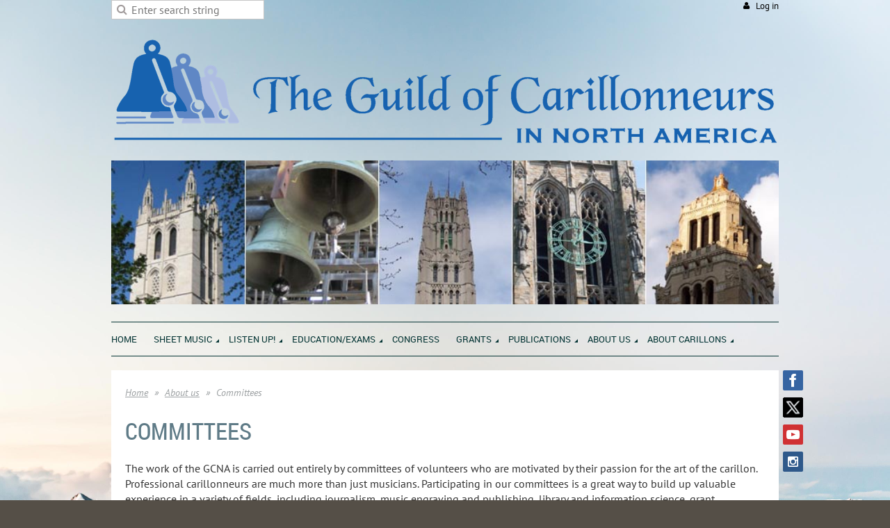

--- FILE ---
content_type: text/html; charset=utf-8
request_url: https://gcna.org/committees
body_size: 12342
content:
<!DOCTYPE html>
<!--[if lt IE 7 ]><html lang="en" class="no-js ie6 "><![endif]-->
<!--[if IE 7 ]><html lang="en" class="no-js ie7 "> <![endif]-->
<!--[if IE 8 ]><html lang="en" class="no-js ie8 "> <![endif]-->
<!--[if IE 9 ]><html lang="en" class="no-js ie9 "><![endif]-->
<!--[if (gt IE 9)|!(IE)]><!--><html lang="en" class="no-js "> <!--<![endif]-->
  <head id="Head1">
		<link rel="stylesheet" type="text/css" href="https://kit-pro.fontawesome.com/releases/latest/css/pro.min.css" />
<meta name="viewport" content="width=device-width, initial-scale=1">
<link href="https://sf.wildapricot.org/BuiltTheme/firma_above_the_clouds.v3.0/current/b8111ea6/Styles/combined.css" rel="stylesheet" type="text/css" /><link href="https://gcna.org/resources/theme/user.css?t=638311218040000000" rel="stylesheet" type="text/css" /><link href="https://live-sf.wildapricot.org/WebUI/built9.12.1-8e232c8/scripts/public/react/index-84b33b4.css" rel="stylesheet" type="text/css" /><link href="https://live-sf.wildapricot.org/WebUI/built9.12.1-8e232c8/css/shared/ui/shared-ui-compiled.css" rel="stylesheet" type="text/css" /><script type="text/javascript" language="javascript" id="idJavaScriptEnvironment">var bonaPage_BuildVer='9.12.1-8e232c8';
var bonaPage_AdminBackendUrl = '/admin/';
var bonaPage_StatRes='https://live-sf.wildapricot.org/WebUI/';
var bonaPage_InternalPageType = { isUndefinedPage : false,isWebPage : true,isAdminPage : false,isDialogPage : false,isSystemPage : false,isErrorPage : false,isError404Page : false };
var bonaPage_PageView = { isAnonymousView : true,isMemberView : false,isAdminView : false };
var WidgetMode = 0;
var bonaPage_IsUserAnonymous = true;
var bonaPage_ThemeVer='b8111ea66383112180400000000'; var bonaPage_ThemeId = 'firma_above_the_clouds.v3.0'; var bonaPage_ThemeVersion = '3.0';
var bonaPage_id='18379'; version_id='';
if (bonaPage_InternalPageType && (bonaPage_InternalPageType.isSystemPage || bonaPage_InternalPageType.isWebPage) && window.self !== window.top) { var success = true; try { var tmp = top.location.href; if (!tmp) { top.location = self.location; } } catch (err) { try { if (self != top) { top.location = self.location; } } catch (err) { try { if (self != top) { top = self; } success = false; } catch (err) { success = false; } } success = false; } if (!success) { window.onload = function() { document.open('text/html', 'replace'); document.write('<ht'+'ml><he'+'ad></he'+'ad><bo'+'dy><h1>Wrong document context!</h1></bo'+'dy></ht'+'ml>'); document.close(); } } }
try { function waMetricsGlobalHandler(args) { if (WA.topWindow.waMetricsOuterGlobalHandler && typeof(WA.topWindow.waMetricsOuterGlobalHandler) === 'function') { WA.topWindow.waMetricsOuterGlobalHandler(args); }}} catch(err) {}
 try { if (parent && parent.BonaPage) parent.BonaPage.implementBonaPage(window); } catch (err) { }
try { document.write('<style type="text/css"> .WaHideIfJSEnabled, .HideIfJSEnabled { display: none; } </style>'); } catch(err) {}
var bonaPage_WebPackRootPath = 'https://live-sf.wildapricot.org/WebUI/built9.12.1-8e232c8/scripts/public/react/';</script><script type="text/javascript" language="javascript" src="https://live-sf.wildapricot.org/WebUI/built9.12.1-8e232c8/scripts/shared/bonapagetop/bonapagetop-compiled.js" id="idBonaPageTop"></script><script type="text/javascript" language="javascript" src="https://live-sf.wildapricot.org/WebUI/built9.12.1-8e232c8/scripts/public/react/index-84b33b4.js" id="ReactPublicJs"></script><script type="text/javascript" language="javascript" src="https://live-sf.wildapricot.org/WebUI/built9.12.1-8e232c8/scripts/shared/ui/shared-ui-compiled.js" id="idSharedJs"></script><script type="text/javascript" language="javascript" src="https://live-sf.wildapricot.org/WebUI/built9.12.1-8e232c8/General.js" id=""></script><script type="text/javascript" language="javascript" src="https://sf.wildapricot.org/BuiltTheme/firma_above_the_clouds.v3.0/current/b8111ea6/Scripts/combined.js" id=""></script><title>The Guild of Carillonneurs in North America - Committees</title>
<link rel="icon" href="https://www.gcna.org/resources/Pictures/cropped-cropped-cropped-GCNA-Circle-RGB-White-32x32.png" sizes="32x32" />
<link rel="icon" href="https://directory.gcna.org/wp-content/uploads/2021/01/cropped-cropped-cropped-GCNA-Circle-RGB-White-192x192.png" sizes="192x192" />
<link rel="apple-touch-icon" href="https://directory.gcna.org/wp-content/uploads/2021/01/cropped-cropped-cropped-GCNA-Circle-RGB-White-180x180.png" />
<!-- Meta Pixel Code -->
<script>
!function(f,b,e,v,n,t,s)
{if(f.fbq)return;n=f.fbq=function(){n.callMethod?
n.callMethod.apply(n,arguments):n.queue.push(arguments)};
if(!f._fbq)f._fbq=n;n.push=n;n.loaded=!0;n.version='2.0';
n.queue=[];t=b.createElement(e);t.async=!0;
t.src=v;s=b.getElementsByTagName(e)[0];
s.parentNode.insertBefore(t,s)}(window, document,'script',
'https://connect.facebook.net/en_US/fbevents.js');
fbq('init', '456779638758418');
fbq('track', 'PageView');
</script>
<noscript><img height="1" width="1" style="display:none"
src="https://www.facebook.com/tr?id=456779638758418&ev=PageView&noscript=1"
/></noscript>
<!-- End Meta Pixel Code --><meta name="apple-itunes-app" content="app-id=1220348450, app-argument="><link rel="search" type="application/opensearchdescription+xml" title="gcna.org" href="/opensearch.ashx" /></head>
  <body id="PAGEID_18379" class="publicContentView LayoutMain">
<div class="mLayout layoutMain state1" id="mLayout">
<div class="mobilePanelContainer">
<div id="id_MobilePanel" data-componentId="MobilePanel" class="WaPlaceHolder WaPlaceHolderMobilePanel" style=""><div style=""><div id="id_xaBsq8r" class="WaGadgetOnly WaGadgetMobilePanel  gadgetStyleNone" style="" data-componentId="xaBsq8r" ><div class="mobilePanel">
	
	<div class="mobilePanelButton buttonMenu" title="Menu">Menu</div>
<div class="mobilePanelButton buttonLogin" title="Log in">Log in</div>
<div class="menuInner">
		<ul class="firstLevel">
<li class=" ">
	<div class="item">
		<a href="https://gcna.org/" title="Home"><span>Home</span></a>
</div>
</li>
	
<li class=" dir">
	<div class="item">
		<a href="https://gcna.org/music" title="Sheet music"><span>Sheet music</span></a>
<ul class="secondLevel">
<li class=" ">
	<div class="item">
		<a href="https://gcna.org/music-store" title="GCNA Music Store"><span>GCNA Music Store</span></a>
</div>
</li>
	
<li class=" ">
	<div class="item">
		<a href="https://gcna.org/music/source-list" title="Other music sources"><span>Other music sources</span></a>
</div>
</li>
	
<li class=" ">
	<div class="item">
		<a href="https://gcna.org/music/submit" title="Submit music for publication"><span>Submit music for publication</span></a>
</div>
</li>
	
<li class=" dir">
	<div class="item">
		<a href="https://gcna.org/music/contests" title="Music writing contests"><span>Music writing contests</span></a>
<ul class="secondLevel">
<li class=" ">
	<div class="item">
		<a href="https://gcna.org/music/contests/arrangement" title="Warner Arrangements Contest"><span>Warner Arrangements Contest</span></a>
</div>
</li>
	
<li class=" ">
	<div class="item">
		<a href="https://gcna.org/music/contests/composition" title="Franco Composition Contest"><span>Franco Composition Contest</span></a>
</div>
</li>
	
<li class=" ">
	<div class="item">
		<a href="https://gcna.org/music/contests/proposal" title="Franco Proposal Contest"><span>Franco Proposal Contest</span></a>
</div>
</li>
	
</ul>
</div>
</li>
	
<li class=" ">
	<div class="item">
		<a href="https://gcna.org/music/commissions" title="Commissioned music"><span>Commissioned music</span></a>
</div>
</li>
	
</ul>
</div>
</li>
	
<li class=" dir">
	<div class="item">
		<a href="https://gcna.org/listen-up" title="Listen up!"><span>Listen up!</span></a>
<ul class="secondLevel">
<li class=" dir">
	<div class="item">
		<a href="https://gcna.org/listen-in-person" title="Listen to carillon music in person"><span>Listen to carillon music in person</span></a>
<ul class="secondLevel">
<li class=" ">
	<div class="item">
		<a href="https://gcna.org/tower-directories" title="Tower directories"><span>Tower directories</span></a>
</div>
</li>
	
</ul>
</div>
</li>
	
<li class=" ">
	<div class="item">
		<a href="https://gcna.org/listen-online" title="Listen to carillon music online"><span>Listen to carillon music online</span></a>
</div>
</li>
	
<li class=" ">
	<div class="item">
		<a href="https://gcna.org/recordings" title="Recordings of carillon music (CDs)"><span>Recordings of carillon music (CDs)</span></a>
</div>
</li>
	
</ul>
</div>
</li>
	
<li class=" dir">
	<div class="item">
		<a href="https://gcna.org/education" title="Education/exams"><span>Education/exams</span></a>
<ul class="secondLevel">
<li class=" ">
	<div class="item">
		<a href="https://gcna.org/carillon-education" title="Learn to play"><span>Learn to play</span></a>
</div>
</li>
	
<li class=" dir">
	<div class="item">
		<a href="https://gcna.org/education/exam" title="Exams"><span>Exams</span></a>
<ul class="secondLevel">
<li class=" ">
	<div class="item">
		<a href="https://gcna.org/exam-associate" title="Associate Carillonneur Exam"><span>Associate Carillonneur Exam</span></a>
</div>
</li>
	
<li class=" ">
	<div class="item">
		<a href="https://gcna.org/exam-carillonneur" title="Carillonneur Exam"><span>Carillonneur Exam</span></a>
</div>
</li>
	
</ul>
</div>
</li>
	
<li class=" ">
	<div class="item">
		<a href="https://gcna.org/webinars" title="Webinars"><span>Webinars</span></a>
</div>
</li>
	
</ul>
</div>
</li>
	
<li class=" ">
	<div class="item">
		<a href="https://gcna.org/congresses" title="Congress"><span>Congress</span></a>
</div>
</li>
	
<li class=" dir">
	<div class="item">
		<a href="https://gcna.org/grants" title="Grants"><span>Grants</span></a>
<ul class="secondLevel">
<li class=" ">
	<div class="item">
		<a href="https://gcna.org/grants/barnes" title="Research (Barnes) grant"><span>Research (Barnes) grant</span></a>
</div>
</li>
	
<li class=" ">
	<div class="item">
		<a href="https://gcna.org/grants/student-commissions" title="Student composer-performer grant"><span>Student composer-performer grant</span></a>
</div>
</li>
	
<li class=" ">
	<div class="item">
		<a href="https://gcna.org/grants/attend-congress" title="Congress attendance grant"><span>Congress attendance grant</span></a>
</div>
</li>
	
<li class=" ">
	<div class="item">
		<a href="https://gcna.org/grants/emerging-artists" title="Emerging artist grant"><span>Emerging artist grant</span></a>
</div>
</li>
	
<li class=" ">
	<div class="item">
		<a href="https://gcna.org/grants/fall-winter-gatherings" title="Regional gathering grant"><span>Regional gathering grant</span></a>
</div>
</li>
	
</ul>
</div>
</li>
	
<li class=" dir">
	<div class="item">
		<a href="https://gcna.org/publications" title="Publications"><span>Publications</span></a>
<ul class="secondLevel">
<li class=" ">
	<div class="item">
		<a href="https://gcna.org/bulletin" title="Bulletin"><span>Bulletin</span></a>
</div>
</li>
	
<li class=" ">
	<div class="item">
		<a href="https://gcna.org/carillon-news" title="Carillon News"><span>Carillon News</span></a>
</div>
</li>
	
<li class=" ">
	<div class="item">
		<a href="https://gcna.org/e-newsletters" title="E-Newsletters"><span>E-Newsletters</span></a>
</div>
</li>
	
<li class=" ">
	<div class="item">
		<a href="https://gcna.org/publications/other" title="Other publications"><span>Other publications</span></a>
</div>
</li>
	
</ul>
</div>
</li>
	
<li class=" dir">
	<div class="item">
		<a href="https://gcna.org/about-us" title="About us"><span>About us</span></a>
<ul class="secondLevel">
<li class=" ">
	<div class="item">
		<a href="https://gcna.org/who-we-are" title="Who we are"><span>Who we are</span></a>
</div>
</li>
	
<li class=" ">
	<div class="item">
		<a href="https://gcna.org/membership" title="Join us"><span>Join us</span></a>
</div>
</li>
	
<li class=" ">
	<div class="item">
		<a href="https://gcna.org/donate" title="Donate"><span>Donate</span></a>
</div>
</li>
	
<li class=" ">
	<div class="item">
		<a href="https://gcna.org/leadership" title="Leadership"><span>Leadership</span></a>
</div>
</li>
	
<li class="sel ">
	<div class="item">
		<a href="https://gcna.org/committees" title="Committees"><span>Committees</span></a>
</div>
</li>
	
<li class=" ">
	<div class="item">
		<a href="https://gcna.org/guild-history" title="Our history"><span>Our history</span></a>
</div>
</li>
	
<li class=" ">
	<div class="item">
		<a href="https://gcna.org/governance" title="Governance"><span>Governance</span></a>
</div>
</li>
	
<li class=" ">
	<div class="item">
		<a href="https://gcna.org/honor-roll" title="Honor Roll"><span>Honor Roll</span></a>
</div>
</li>
	
<li class=" ">
	<div class="item">
		<a href="https://gcna.org/contact" title="Contact us"><span>Contact us</span></a>
</div>
</li>
	
</ul>
</div>
</li>
	
<li class=" dir">
	<div class="item">
		<a href="https://gcna.org/about-carillons" title="About carillons"><span>About carillons</span></a>
<ul class="secondLevel">
<li class=" ">
	<div class="item">
		<a href="https://gcna.org/about-carillons/learn-to-play" title="How can I learn to play the carillon?"><span>How can I learn to play the carillon?</span></a>
</div>
</li>
	
<li class=" ">
	<div class="item">
		<a href="https://gcna.org/about-carillons/music" title="What music does the carillon play?"><span>What music does the carillon play?</span></a>
</div>
</li>
	
<li class=" ">
	<div class="item">
		<a href="https://gcna.org/about-carillons/history" title="What is the history of the carillon?"><span>What is the history of the carillon?</span></a>
</div>
</li>
	
<li class=" ">
	<div class="item">
		<a href="https://gcna.org/about-carillons/making-carillons" title="How are carillons made?"><span>How are carillons made?</span></a>
</div>
</li>
	
</ul>
</div>
</li>
	
</ul>
	</div>

	<div class="loginInner">
<div class="loginContainerForm oAuthIsfalse">
<form method="post" action="https://gcna.org/Sys/Login" id="id_xaBsq8r_form" class="generalLoginBox"  data-disableInAdminMode="true">
<input type="hidden" name="ReturnUrl" id="id_xaBsq8r_returnUrl" value="">
				<input type="hidden" name="browserData" id="id_xaBsq8r_browserField">
<div class="loginUserName">
<div class="loginUserNameTextBox">
		<input name="email" type="text" maxlength="100" placeholder="Email"  id="id_xaBsq8r_userName" tabindex="1" class="emailTextBoxControl"/>
	</div>
</div><div class="loginPassword">
<div class="loginPasswordTextBox">
		<input name="password" type="password" placeholder="Password" maxlength="50" id="id_xaBsq8r_password" tabindex="2" class="passwordTextBoxControl" autocomplete="off"/>
	</div>
</div> 
    <input id="g-recaptcha-invisible_xaBsq8r" name="g-recaptcha-invisible" value="recaptcha" type="hidden"/> 
    <div id="recapcha_placeholder_xaBsq8r" style="display:none"></div>
    <span id="idReCaptchaValidator_xaBsq8r" errorMessage="Please verify that you are not a robot" style="display:none" validatorType="method" ></span>
    <script>
        $("#idReCaptchaValidator_xaBsq8r").on( "wavalidate", function(event, validationResult) {
            if (grecaptcha.getResponse(widgetId_xaBsq8r).length == 0){
                grecaptcha.execute(widgetId_xaBsq8r);	
                validationResult.shouldStopValidation = true;
                return;
            }

            validationResult.result = true;
        });
  
            var widgetId_xaBsq8r;

            var onloadCallback_xaBsq8r = function() {
                // Renders the HTML element with id 'recapcha_placeholder_xaBsq8r' as a reCAPTCHA widget.
                // The id of the reCAPTCHA widget is assigned to 'widgetId_xaBsq8r'.
                widgetId_xaBsq8r = grecaptcha.render('recapcha_placeholder_xaBsq8r', {
                'sitekey' : '6LfmM_UhAAAAAJSHT-BwkAlQgN0mMViOmaK7oEIV',
                'size': 'invisible',
                'callback': function(){
                    document.getElementById('g-recaptcha-invisible_xaBsq8r').form.submit();
                },
                'theme' : 'light'
            });
        };
    </script>
	
    <script src="https://www.google.com/recaptcha/api.js?onload=onloadCallback_xaBsq8r&render=explicit" async defer></script>

 <div class="loginActionRememberMe">
		<input id="id_xaBsq8r_rememberMe" type="checkbox" name="rememberMe" tabindex="3" class="rememberMeCheckboxControl"/>
		<label for="id_xaBsq8r_rememberMe">Remember me</label>
	</div>
<div class="loginPasswordForgot">
		<a href="https://gcna.org/Sys/ResetPasswordRequest">Forgot password</a>
	</div>
<div class="loginAction">
	<input type="submit" name="ctl03$ctl02$loginViewControl$loginControl$Login" value="Log in" id="id_xaBsq8r_loginAction" onclick="if (!browserInfo.clientCookiesEnabled()) {alert('Warning: browser cookies disabled. Please enable them to use this website.'); return false;}" tabindex="4" class="loginButton loginButtonControl"/>
</div></form></div>
</div>

</div>

<script type="text/javascript">

jq$(function()
{
	var gadget = jq$('#id_xaBsq8r'),
		menuContainer = gadget.find('.menuInner'),
		loginContainer = gadget.find('.loginInner');

	gadget.find('.buttonMenu').on("click",function()
	{
		menuContainer.toggle();
		loginContainer.hide();
		jq$(this).toggleClass('active');
        jq$('.buttonLogin').removeClass('active');
		return false;
	});

	gadget.find('.buttonLogin').on("click",function()
	{
		loginContainer.toggle();
		menuContainer.hide();
		jq$(this).toggleClass('active');
        jq$('.buttonMenu').removeClass('active');
		return false;
	});

	gadget.find('.mobilePanel').on("click",function(event)
	{
        if( !(jq$(event.target).parents('.loginInner').size() || event.target.className == 'loginInner') )
        {
            menuContainer.hide();
            loginContainer.hide();
            jq$('.buttonLogin').removeClass('active');
            jq$('.buttonMenu').removeClass('active');
        }

        event.stopPropagation();
	});

	jq$('body').on("click",function()
	{
		menuContainer.hide();
		loginContainer.hide();
		jq$('.buttonLogin').removeClass('active');
        jq$('.buttonMenu').removeClass('active');
	});


	// login
	var browserField = document.getElementById('id_xaBsq8r' + '_browserField');

	if (browserField)
	{
		browserField.value = browserInfo.getBrowserCapabilitiesData();
	}

	jq$('#id_xaBsq8r' + '_form').FormValidate();
	jq$('.WaGadgetMobilePanel form').attr('data-disableInAdminMode', 'false');

});

</script></div></div>
</div></div>

		<!-- header zone -->
		<div class="zoneHeaderOuter">
			<div class="zoneHeader container_12">
				<div class="zoneHeaderInner s1_grid_12 s2_grid_12 s3_grid_12">
<div id="id_Header" data-componentId="Header" class="WaPlaceHolder WaPlaceHolderHeader" style=""><div style="padding-top:0px;padding-bottom:0px;"><div id="id_MziTiSV" data-componentId="MziTiSV" class="WaLayoutContainerFirst" style=""><table cellspacing="0" cellpadding="0" class="WaLayoutTable" style=""><tr data-componentId="MziTiSV_row" class="WaLayoutRow"><td id="id_2RsuYeG" data-componentId="2RsuYeG" class="WaLayoutItem" style="width:50%;"><div id="id_1aWelUq" class="WaLayoutPlaceHolder placeHolderContainer" data-componentId="1aWelUq" style=""><div style=""><div id="id_nboj692" class="WaGadgetOnly WaGadgetSiteSearch  gadgetStyleNone" style="" data-componentId="nboj692" ><div class="gadgetStyleBody " style=""  data-areaHeight="auto">
<div class="searchBoxOuter alignLeft">
	<div class="searchBox">
<form method="post" action="https://gcna.org/Sys/Search" id="id_nboj692_form" class="generalSearchBox"  data-disableInAdminMode="true">
<span class="searchBoxFieldContainer"><input class="searchBoxField" type="text" name="searchString" id="idid_nboj692_searchBox" value="" maxlength="300" autocomplete="off"  placeholder="Enter search string"></span>
<div class="autoSuggestionBox" id="idid_nboj692_resultDiv"></div>
</form></div>
	</div>
	<script type="text/javascript">
		(function(){

			function init()
			{
				var model = {};
				model.gadgetId = 'idid_nboj692';
				model.searchBoxId = 'idid_nboj692_searchBox';
				model.resultDivId = 'idid_nboj692_resultDiv';
				model.selectedTypes = '7';
				model.searchTemplate = 'https://gcna.org/Sys/Search?q={0}&types={1}&page={2}';
				model.searchActionUrl = '/Sys/Search/DoSearch';
				model.GoToSearchPageTextTemplate = 'Search for &#39;{0}&#39;';
				model.autoSuggest = true;
				var WASiteSearch = new WASiteSearchGadget(model);
			}

			jq$(document).ready(init);
		}) ();
	</script>
</div>
</div></div></div></td><td style="" data-componentId="2RsuYeG_separator" class="WaLayoutSeparator"><div style="width: inherit;"></div></td><td id="id_D3nECpW" data-componentId="D3nECpW" class="WaLayoutItem" style="width:50%;"><div id="id_M4oXR5I" class="WaLayoutPlaceHolder placeHolderContainer" data-componentId="M4oXR5I" style=""><div style=""><div id="id_MCCjdXv" class="WaGadgetOnly WaGadgetLoginButton  gadgetStyleNone" style="" data-componentId="MCCjdXv" ><div class="loginButtonBackground"></div>
<div class="loginButtonWrapper alignRight">
  <div class="loginBoxLinkContainer">
    <a class="loginBoxLinkButton" href="https://gcna.org/Sys/Login">Log in</a>
  </div>
  </div>
<script type="text/javascript">
  jq$(function() {
    var gadgetLoginButton = jq$('#id_MCCjdXv');
    var leftOffset;
    
    function resizeBgLogin() {
      // background track
      leftOffset = (gadgetLoginButton.closest('.WaLayoutTable').length > 0) ? gadgetLoginButton.closest('.WaLayoutTable').width() : gadgetLoginButton.width();
        
      gadgetLoginButton.find('.loginButtonBackground').css({
        'width': jq$('body').width(),
        'left': ( ( jq$('body').width() - leftOffset ) * -0.5 )
      });
    }

    resizeBgLogin();
    jq$(window).resize(function() { resizeBgLogin(); });
  });
</script>
</div></div></div></td></tr></table> </div><div id="id_d5GtuCk" class="WaGadget WaGadgetContent  gadgetStyleNone" style="background-color:transparent;" data-componentId="d5GtuCk" ><div class="gadgetStyleBody gadgetContentEditableArea" style="" data-editableArea="0" data-areaHeight="auto">
<p><a href="/" title="Home"><img src="/resources/Pictures/GCNA-Full-Logo-RGB-Blue-cropped.png" alt="" title="" border="0"></a><img src="/resources/Pictures/sitename-towers.jpg" alt="" title="" border="0" width="960" height="207"></p></div>
</div><div id="id_H8b9tTl" class="WaGadgetLast WaGadgetMenuHorizontal  menuStyle001" style="margin-bottom:20px;" data-componentId="H8b9tTl" ><div data-sticky-wrapper="true">
    <div class="stickness">
        <div class="menuBackground"></div>
        <div class="menuInner">
            <ul class="firstLevel">
                <li class=" ">
	<div class="item">
		<a href="https://gcna.org/" title="Home"><span>Home</span></a>
</div>
</li>
	
<li class=" dir">
	<div class="item">
		<a href="https://gcna.org/music" title="Sheet music"><span>Sheet music</span></a>
<ul class="secondLevel">
<li class=" ">
	<div class="item">
		<a href="https://gcna.org/music-store" title="GCNA Music Store"><span>GCNA Music Store</span></a>
</div>
</li>
	
<li class=" ">
	<div class="item">
		<a href="https://gcna.org/music/source-list" title="Other music sources"><span>Other music sources</span></a>
</div>
</li>
	
<li class=" ">
	<div class="item">
		<a href="https://gcna.org/music/submit" title="Submit music for publication"><span>Submit music for publication</span></a>
</div>
</li>
	
<li class=" dir">
	<div class="item">
		<a href="https://gcna.org/music/contests" title="Music writing contests"><span>Music writing contests</span></a>
<ul class="secondLevel">
<li class=" ">
	<div class="item">
		<a href="https://gcna.org/music/contests/arrangement" title="Warner Arrangements Contest"><span>Warner Arrangements Contest</span></a>
</div>
</li>
	
<li class=" ">
	<div class="item">
		<a href="https://gcna.org/music/contests/composition" title="Franco Composition Contest"><span>Franco Composition Contest</span></a>
</div>
</li>
	
<li class=" ">
	<div class="item">
		<a href="https://gcna.org/music/contests/proposal" title="Franco Proposal Contest"><span>Franco Proposal Contest</span></a>
</div>
</li>
	
</ul>
</div>
</li>
	
<li class=" ">
	<div class="item">
		<a href="https://gcna.org/music/commissions" title="Commissioned music"><span>Commissioned music</span></a>
</div>
</li>
	
</ul>
</div>
</li>
	
<li class=" dir">
	<div class="item">
		<a href="https://gcna.org/listen-up" title="Listen up!"><span>Listen up!</span></a>
<ul class="secondLevel">
<li class=" dir">
	<div class="item">
		<a href="https://gcna.org/listen-in-person" title="Listen to carillon music in person"><span>Listen to carillon music in person</span></a>
<ul class="secondLevel">
<li class=" ">
	<div class="item">
		<a href="https://gcna.org/tower-directories" title="Tower directories"><span>Tower directories</span></a>
</div>
</li>
	
</ul>
</div>
</li>
	
<li class=" ">
	<div class="item">
		<a href="https://gcna.org/listen-online" title="Listen to carillon music online"><span>Listen to carillon music online</span></a>
</div>
</li>
	
<li class=" ">
	<div class="item">
		<a href="https://gcna.org/recordings" title="Recordings of carillon music (CDs)"><span>Recordings of carillon music (CDs)</span></a>
</div>
</li>
	
</ul>
</div>
</li>
	
<li class=" dir">
	<div class="item">
		<a href="https://gcna.org/education" title="Education/exams"><span>Education/exams</span></a>
<ul class="secondLevel">
<li class=" ">
	<div class="item">
		<a href="https://gcna.org/carillon-education" title="Learn to play"><span>Learn to play</span></a>
</div>
</li>
	
<li class=" dir">
	<div class="item">
		<a href="https://gcna.org/education/exam" title="Exams"><span>Exams</span></a>
<ul class="secondLevel">
<li class=" ">
	<div class="item">
		<a href="https://gcna.org/exam-associate" title="Associate Carillonneur Exam"><span>Associate Carillonneur Exam</span></a>
</div>
</li>
	
<li class=" ">
	<div class="item">
		<a href="https://gcna.org/exam-carillonneur" title="Carillonneur Exam"><span>Carillonneur Exam</span></a>
</div>
</li>
	
</ul>
</div>
</li>
	
<li class=" ">
	<div class="item">
		<a href="https://gcna.org/webinars" title="Webinars"><span>Webinars</span></a>
</div>
</li>
	
</ul>
</div>
</li>
	
<li class=" ">
	<div class="item">
		<a href="https://gcna.org/congresses" title="Congress"><span>Congress</span></a>
</div>
</li>
	
<li class=" dir">
	<div class="item">
		<a href="https://gcna.org/grants" title="Grants"><span>Grants</span></a>
<ul class="secondLevel">
<li class=" ">
	<div class="item">
		<a href="https://gcna.org/grants/barnes" title="Research (Barnes) grant"><span>Research (Barnes) grant</span></a>
</div>
</li>
	
<li class=" ">
	<div class="item">
		<a href="https://gcna.org/grants/student-commissions" title="Student composer-performer grant"><span>Student composer-performer grant</span></a>
</div>
</li>
	
<li class=" ">
	<div class="item">
		<a href="https://gcna.org/grants/attend-congress" title="Congress attendance grant"><span>Congress attendance grant</span></a>
</div>
</li>
	
<li class=" ">
	<div class="item">
		<a href="https://gcna.org/grants/emerging-artists" title="Emerging artist grant"><span>Emerging artist grant</span></a>
</div>
</li>
	
<li class=" ">
	<div class="item">
		<a href="https://gcna.org/grants/fall-winter-gatherings" title="Regional gathering grant"><span>Regional gathering grant</span></a>
</div>
</li>
	
</ul>
</div>
</li>
	
<li class=" dir">
	<div class="item">
		<a href="https://gcna.org/publications" title="Publications"><span>Publications</span></a>
<ul class="secondLevel">
<li class=" ">
	<div class="item">
		<a href="https://gcna.org/bulletin" title="Bulletin"><span>Bulletin</span></a>
</div>
</li>
	
<li class=" ">
	<div class="item">
		<a href="https://gcna.org/carillon-news" title="Carillon News"><span>Carillon News</span></a>
</div>
</li>
	
<li class=" ">
	<div class="item">
		<a href="https://gcna.org/e-newsletters" title="E-Newsletters"><span>E-Newsletters</span></a>
</div>
</li>
	
<li class=" ">
	<div class="item">
		<a href="https://gcna.org/publications/other" title="Other publications"><span>Other publications</span></a>
</div>
</li>
	
</ul>
</div>
</li>
	
<li class=" dir">
	<div class="item">
		<a href="https://gcna.org/about-us" title="About us"><span>About us</span></a>
<ul class="secondLevel">
<li class=" ">
	<div class="item">
		<a href="https://gcna.org/who-we-are" title="Who we are"><span>Who we are</span></a>
</div>
</li>
	
<li class=" ">
	<div class="item">
		<a href="https://gcna.org/membership" title="Join us"><span>Join us</span></a>
</div>
</li>
	
<li class=" ">
	<div class="item">
		<a href="https://gcna.org/donate" title="Donate"><span>Donate</span></a>
</div>
</li>
	
<li class=" ">
	<div class="item">
		<a href="https://gcna.org/leadership" title="Leadership"><span>Leadership</span></a>
</div>
</li>
	
<li class="sel ">
	<div class="item">
		<a href="https://gcna.org/committees" title="Committees"><span>Committees</span></a>
</div>
</li>
	
<li class=" ">
	<div class="item">
		<a href="https://gcna.org/guild-history" title="Our history"><span>Our history</span></a>
</div>
</li>
	
<li class=" ">
	<div class="item">
		<a href="https://gcna.org/governance" title="Governance"><span>Governance</span></a>
</div>
</li>
	
<li class=" ">
	<div class="item">
		<a href="https://gcna.org/honor-roll" title="Honor Roll"><span>Honor Roll</span></a>
</div>
</li>
	
<li class=" ">
	<div class="item">
		<a href="https://gcna.org/contact" title="Contact us"><span>Contact us</span></a>
</div>
</li>
	
</ul>
</div>
</li>
	
<li class=" dir">
	<div class="item">
		<a href="https://gcna.org/about-carillons" title="About carillons"><span>About carillons</span></a>
<ul class="secondLevel">
<li class=" ">
	<div class="item">
		<a href="https://gcna.org/about-carillons/learn-to-play" title="How can I learn to play the carillon?"><span>How can I learn to play the carillon?</span></a>
</div>
</li>
	
<li class=" ">
	<div class="item">
		<a href="https://gcna.org/about-carillons/music" title="What music does the carillon play?"><span>What music does the carillon play?</span></a>
</div>
</li>
	
<li class=" ">
	<div class="item">
		<a href="https://gcna.org/about-carillons/history" title="What is the history of the carillon?"><span>What is the history of the carillon?</span></a>
</div>
</li>
	
<li class=" ">
	<div class="item">
		<a href="https://gcna.org/about-carillons/making-carillons" title="How are carillons made?"><span>How are carillons made?</span></a>
</div>
</li>
	
</ul>
</div>
</li>
	
</ul>
        </div>
    </div>
</div>

<script type="text/javascript">
    if (window.WaMenuHorizontal)
    {
        jq$(document).ready(function()
        {
            new stickyPlaceholder();
            new WaMenuHorizontal({ id: "id_H8b9tTl" });
        });
    }
</script>


<script type="text/javascript">
    jq$(function()
    {
        var gadgetHorMenu = jq$('#id_H8b9tTl');
        var leftOffset;

        function resizeBg()
        {
            // background track

            leftOffset = (gadgetHorMenu.closest('.WaLayoutTable').length > 0) ? gadgetHorMenu.closest('.WaLayoutTable').width() : gadgetHorMenu.width();

            gadgetHorMenu.find('.menuBackground').css(
            {
                'width': jq$('body').width(),
                'left': ( ( jq$('body').width() - leftOffset ) * -0.5 )
            });
        }

        resizeBg();

        jq$(window).resize(function()
        {
            resizeBg();
        });
    });
</script></div></div>
</div></div>
			</div>
		</div>

		<div class="zoneHeader1Outer">
			<div class="zoneHeader1 container_12">
				<div class="zoneHeader1Inner s1_grid_12 s2_grid_12 s3_grid_12">
					<div class="color"></div>
</div>
			</div>
		</div>

		<div class="zoneHeader2Outer">
			<div class="zoneHeader2 container_12">
				<div class="zoneHeader2Inner s1_grid_12 s2_grid_12 s3_grid_12">
<div id="id_Header2" data-componentId="Header2" class="WaPlaceHolder WaPlaceHolderHeader2" style=""><div style=""><div id="id_XUSB7hf" class="WaGadgetOnly WaGadgetSocialProfile  gadgetStyleNone" style="" data-componentId="XUSB7hf" ><div class="gadgetStyleBody " style=""  data-areaHeight="auto">
<div class="socialProfileWrapper alignLeft fixedtrue">
	<ul class="orientationHorizontal"><li><a href="https://www.facebook.com/thegcna" title="Facebook" class="Facebook" target="_blank"></a></li><li><a href="https://x.com/wildapricot" title="X" class="X" target="_blank"></a></li><li><a href="https://www.youtube.com/@thegcna/playlists" title="YouTube" class="YouTube" target="_blank"></a></li><li><a href="https://www.instagram.com/the_gcna" title="Instagram" class="Instagram" target="_blank"></a></li></ul>
</div>
</div>
<script>
    jq$(document).ready(function() {
        jq$(".socialProfileWrapper.fixedtrue").closest(".WaGadgetSocialProfile").addClass("fixed");
        jq$(".socialProfileWrapper.fixedtrue ul").removeClass("orientationHorizontal").addClass("orientationVertical");

        // new stuff
        var mobileResolution = 959,
                innerPadding = 10,
                target = jq$('#id_XUSB7hf.WaGadgetSocialProfile.fixed'),
                stickyAnchor = target.closest('.WaPlaceHolder');

        if( target && stickyAnchor.length > 0 )
        {
            makeSocialSticky(stickyAnchor, target);

            jq$(window).scroll( function()
            {
                makeSocialSticky(stickyAnchor, target);
            });

            jq$(window).resize( function()
            {
                makeSocialSticky(stickyAnchor, target);
            });

            makeSocialSticky(stickyAnchor, target);
        }

        function makeSocialSticky(anchor, target){
            var anchorOffset = anchor.offset().top,
                windowTop = jq$(window).scrollTop(),
                styleNoneMargin = (target.hasClass('gadgetStyleNone'))? 6:0;


            if ( window.innerWidth < mobileResolution){ // for inner position
                if (windowTop > anchorOffset+innerPadding && target.height() < jq$(window).height()) {
                    var innerOffset = anchor.offset().left + anchor.width() - target.width() - innerPadding;
                    target.addClass('sticky').css("left", innerOffset).css("right", "auto");
                }
                else{
                    target.removeClass('sticky').css("left","").css("right","");
                }
            }
            else{ //for outer position
                if (windowTop > anchorOffset && target.height() < jq$(window).height()) {
                    target.addClass('sticky').css("left", anchor.offset().left + anchor.width() + styleNoneMargin).css("right", "auto");
                }
                else{
                    target.removeClass('sticky').css("left","").css("right","");
                }
            }


        };
        //end of new stuff
    });
</script>
</div></div>
</div></div>
			</div>
		</div>
		<!-- /header zone -->

<!-- content zone -->
	<div class="zoneContentOuter">
		<div class="zoneContent container_12">
			<div class="zoneContentInner s1_grid_12 s2_grid_12 s3_grid_12">
<div id="id_Content" data-componentId="Content" class="WaPlaceHolder WaPlaceHolderContent" style=""><div style=""><div id="id_SjOlktW" class="WaGadgetFirst WaGadgetBreadcrumbs  gadgetStyleNone" style="margin-bottom:20px;" data-componentId="SjOlktW" ><div class="gadgetStyleBody " style=""  data-areaHeight="auto">
<ul>
<li><a href="https://gcna.org/">Home</a></li>
<li><a href="https://gcna.org/about-us">About us</a></li>
<li class="last"><span>Committees</span></li>
</ul>
</div>
</div><div id="id_zEMg67L" class="WaGadget WaGadgetContent  gadgetStyleNone" style="" data-componentId="zEMg67L" ><div class="gadgetStyleBody gadgetContentEditableArea" style="" data-editableArea="0" data-areaHeight="auto">
<h1>Committees</h1>

<p>The work of the GCNA is carried out entirely by committees of volunteers who are motivated by their passion for the art of the carillon. Professional carillonneurs are much more than just musicians. Participating in our committees is a great way to build up valuable experience in a variety of fields, including journalism, music engraving and publishing, library and information science, grant administration, governance, and more.</p>

<p>Our work is segmented into the following committees:</p></div>
</div><div id="id_SEQwAlp" data-componentId="SEQwAlp" class="WaLayoutContainer" style=""><table cellspacing="0" cellpadding="0" class="WaLayoutTable" style=""><tr data-componentId="SEQwAlp_row" class="WaLayoutRow"><td id="id_IHDJTar" data-componentId="IHDJTar" class="WaLayoutItem" style="width:50%;"><div id="id_C3RPEJe" class="WaLayoutPlaceHolder placeHolderContainer" data-componentId="C3RPEJe" style=""><div style=""><div id="id_YWwzJbV" class="WaGadgetOnly WaGadgetContent  gadgetStyleNone" style="" data-componentId="YWwzJbV" ><div class="gadgetStyleBody gadgetContentEditableArea" style="" data-editableArea="0" data-areaHeight="auto">
<ul class="formatted" style="margin-top: 0px;">
  <li><a href="#Archives">Archives</a></li>

  <li><a href="#AssociateCarillonneur">Associate Carillonneur Examination</a></li>

  <li><a href="#Awards">Awards</a></li>

  <li><a href="#Bulletin">Bulletin</a></li>

  <li><a href="#CarillonNews">Carillon News</a></li>

  <li><a href="#Carillonneur">Carillonneur Examination</a></li>

  <li><a href="#Emerging">Emerging Artist Grant Administration</a></li>

  <li><a href="#Finance">Finance</a></li>

  <li><a href="#Heritage">Heritage Music</a></li>

  <li><a href="#Franco">Johan Franco Composition Fund</a></li>

  <li><a href="#Legal">Legal</a></li>

  <li><a href="#MusicPublications">Music Publications</a></li>
</ul></div>
</div></div></div></td><td style="" data-componentId="IHDJTar_separator" class="WaLayoutSeparator"><div style="width: inherit;"></div></td><td id="id_E1jFXZb" data-componentId="E1jFXZb" class="WaLayoutItem" style="width:50%;"><div id="id_BDlcxWj" class="WaLayoutPlaceHolder placeHolderContainer" data-componentId="BDlcxWj" style=""><div style=""><div id="id_zgF444w" class="WaGadgetOnly WaGadgetContent  gadgetStyleNone" style="" data-componentId="zgF444w" ><div class="gadgetStyleBody gadgetContentEditableArea" style="" data-editableArea="0" data-areaHeight="auto">
<ul class="formatted" style="margin-top: 0px; margin-bottom: 1em;">
  <li><a href="#Nominating">Nominating</a></li>

  <li><a href="#PDEI">Professionalism, Diversity, Equity, and Inclusion</a></li>

  <li><a href="#PRandWeb">Public Relations &amp; Website</a></li>

  <li><a href="#Barnes">Ronald Barnes Memorial Grant</a></li>

  <li><a href="#Warner">Warner Arrangements &amp; Transcriptions Competition</a></li>

  <li><a href="#WCFDelegation">World Carillon Federation Delegation</a></li>

  <li><a href="#events">Board Subcommittee on Events</a></li>

  <li><a href="#finance-board">Board Subcommittee on Finance</a></li>

  <li><a href="#membership">Board Subcommittee on Membership</a></li>

  <li><a href="#spending">Ad Hoc Committee on GCNA Expenditure Policy</a></li>

  <li><a href="#ai">Ad Hoc Committee on AI Policy</a></li>
</ul></div>
</div></div></div></td></tr></table> </div><div id="id_PjeKyIv" class="WaGadget WaGadgetContent  gadgetStyleNone" style="background-color:#FFFFFF;" data-componentId="PjeKyIv" ><div class="gadgetStyleBody gadgetContentEditableArea" style="" data-editableArea="0" data-areaHeight="auto">
<h2><a name="Archives"></a>Archives</h2>

<p style="margin-top: 0px; margin-bottom: 0px;">Chair: <a href="/Sys/PublicProfile/45420621/3787833">Claire Janezic</a></p>

<p style="margin-top: 0px; margin-bottom: 0px;">Email: <a href="mailto:archives@gcna.org">archives@gcna.org</a></p>

<p style="margin-top: 0px;">Archivist: <a href="dwelsh@boktower.org">Diana Welsh</a></p>

<p>The Archives Committee oversees the GCNA Archives, which are <a href="https://boktowergardens.org/library-archives/" target="_blank">housed</a> at Bok Tower Gardens in Lake Wales, Florida. (This is distinct from the Anton Brees Carillon Library, which is also located at the Gardens.) The archives capture and preserve our history, development, and business affairs.</p>

<h2><a name="AssociateCarillonneur"></a>Associate Carillonneur Examination</h2>

<p style="margin-bottom: 0px !important;">Chair: <a href="/Sys/PublicProfile/38440887/3787833">Jim Fackenthal</a></p>

<p>Email: <a href="mailto:ace@gcna.org">ace@gcna.org</a></p>

<p>The Associate Carillonneur Examination Committee oversees the <a href="/exam-associate">Associate Carillonneur Exam</a>, which evaluates a candidate's carillon performance skills and general knowledge at an intermediate level. It creates the rules, administers and grades the exam, and offers valuable feedback to exam candidates throughout the process.</p>

<h2><a name="Awards"></a>Awards</h2>

<p>Chair: <a href="/Sys/PublicProfile/38077783/3787833">Lisa Lonie</a></p>

<p>The Awards Committee is responsible for recognizing excellence within the carillon art by managing and promoting the awards structure of the GCNA, including <a href="/honor-roll">honorary membership</a>. It seeks out candidates to be nominated for recognition by the Board of Directors and evaluates their nominations. It also reviews existing award criteria, proposes new awards, and keeps official records of all recipients.</p>

<h2><a name="Bulletin"></a>Bulletin</h2>

<p style="margin-bottom: 0px !important;">Editor: <a href="/Sys/PublicProfile/38621937/3787833">Shannon Norton Richards</a></p>

<p>Email: <a href="mailto:bulletin@gcna.org">bulletin@gcna.org</a></p>

<p>The Bulletin Committee is responsible for the publication of the <a href="/bulletin"><em>Bulletin</em></a>, the GCNA's member-driven journal. It evaluates submissions for publication, performs the editing and layout, and administers the printing and mailing.</p>

<h2><a name="CarillonNews"></a>Carillon News</h2>

<p style="margin-bottom: 0px !important;">Editors: <a href="/Sys/PublicProfile/60100124/3787833">Peter Yibo Pan</a> and <a href="/Sys/PublicProfile/69103913/3787833">Cao Linh Pham</a></p>

<p>Email: <a href="mailto:carillonnews@gcna.org">carillonnews@gcna.org</a></p>

<p>The Carillon News Committee is responsible for the publication of <a href="/carillon-news"><em>Carillon News</em></a>, the GCNA&#8217;s semiannual newsletter. It reviews requests for publication, organizes the layout and style, and administers the printing and mailing.</p>

<h2><a name="Carillonneur"></a>Carillonneur Examination</h2>

<p style="margin-bottom: 0px !important;">Chairs: <a href="/Sys/PublicProfile/43973560/3787833">Jeremy Chesman</a> and <a href="/Sys/PublicProfile/38479552/3787833">Margaret Pan</a></p>

<p>Email: <a href="mailto:exam@gcna.org">exam@gcna.org</a></p>

<p>Members of the Carillonneur Examination Committee administer and adjudicate the <a href="/exam-carillonneur">Carillonneur Exam</a>, whose purpose as specified in the Bylaws is to advance individuals from Associate or Associate Carillonneur to Carillonneur membership. The exam certifies performance proficiency and competency in musicianship and carillon technique. The process also offers written feedback to candidates on their playing.</p>

<h2><a name="Emerging"></a>Emerging Artist Grant Administration</h2>

<p style="margin-bottom: 0px !important;">Chair: <a href="/Sys/PublicProfile/59906799/3787833">Annie Gao</a></p>

<p>Email: <a href="mailto:emerging@gcna.org">emerging@gcna.org</a></p>

<p>The Emerging Artist Grant Administration Committee manages the <a href="/grants/emerging-artists">Emerging Artist Grant</a>. It reviews grant applications and handles the grant disbursement process.</p>

<h2><a name="Finance"></a>Finance</h2>

<p>Chairs: <a href="/Sys/PublicProfile/50554109/3787833">Michelle S. Lam</a> and <a href="/Sys/PublicProfile/38043396/3787833">John Widmann</a></p>

<p>The Finance Committee monitors and reviews accounting of GCNA bank and investment accounts. It makes recommendations to the Board of Directors based on its interpretation our financial standing.</p>

<h2><a name="Heritage"></a>Heritage Music</h2>

<p>Chairs: <a href="/Sys/PublicProfile/38157824/3787833">Andrea McCrady</a> and <a href="/Sys/PublicProfile/38705476/3787833">Carla Staffaroni</a></p>

<p>The Heritage Music Committee works to locate, catalog, and electronically preserve the carillon music collections of important past North American carillonneurs. It also collaborates with the Music Publications Committee to research copyright ownership and revive carillon publications that have gone out of print.</p>

<h2><a name="Franco"></a>Johan Franco Composition Fund</h2>

<p style="margin-bottom: 0px !important;">Chairs: <a href="/Sys/PublicProfile/43973611/3787833">Tiffany Ng</a> and <a href="/Sys/PublicProfile/43973654/3787833">Julie Zhu</a></p>

<p>Email: <a href="mailto:franco@gcna.org">franco@gcna.org</a></p>

<p>The Johan Franco Composition Fund Committee seeks to encourage and enable composition of new music for carillon through contests, commissions, and grants. <a href="/music/contests/composition">Composition</a> and <a href="/music/contests/proposal">proposal contests</a> are held biennially, in both a submissions-based and proposal-based format. <a href="/music/commissions">New works are commissioned</a> regularly, often with specific intent (e.g. for carillon plus, intermediate level, 3-octave instruments). <a href="/grants/student-commissions">Student composer-performer pair grants</a> have occasionally been offered.</p>

<h2><a name="Legal"></a>Legal</h2>

<p>Chair: <a href="/Sys/PublicProfile/43973620/3787833">David Hunsberger</a></p>

<p>The Legal Committee handles the legal formalities related to the GCNA&#8217;s incorporation and legal status and advises the Board of Directors. Recurring topics for advice include interpretation and revision of the <a href="/articles-bylaws">Articles of Incorporation and Bylaws</a> and acting in ways consistent with our nonprofit status.</p>

<h2><a name="MusicPublications"></a>Music Publications</h2>

<p style="margin-bottom: 0px !important;">Chair: <a href="/Sys/PublicProfile/38438665/3787833">Laura Ellis</a></p>

<p>Subcommittee chairs: <a href="/Sys/PublicProfile/45168107/3787833">Wade FitzGerald</a> (compositions) and <a href="/Sys/PublicProfile/43973466/3787833">Alex Johnson</a> (arrangements)</p>

<p>The Music Publications Committee manages the <a href="/music-store">GCNA Music Store</a>. It calls for new music publications annually, reviews submissions and prepares them for publication, and fulfills sheet music orders throughout the year.</p>

<h2><a name="Nominating"></a>Nominating</h2>

<p style="margin-bottom: 0px !important;">Chair: <a href="/Sys/PublicProfile/38395252/3787833">Margaret Angelini</a></p>

<p>Email: <a href="mailto:nominate@gcna.org">nominate@gcna.org</a></p>

<p>As specified in <a href="/governance/articles-bylaws#bylaws-4">Article IV of the Bylaws</a>, the Nominating Committee is charged with evaluating and recommending the best candidates for the <a href="/election">annual election</a> to the Board of Directors.</p>

<h2><a name="PDEI"></a>Professionalism, Diversity, Equity, and Inclusion</h2>

<p style="margin-bottom: 0px !important;">Chair: <a href="/Sys/PublicProfile/43973477/3787833">Carson Landry</a></p>

<p>Email: <a href="mailto:pdei@gcna.org">pdei@gcna.org</a></p>

<p>The Professionalism, Diversity, Equity, and Inclusion (PDEI) Committee is working to realize a fully inclusive GCNA by embedding the values of diversity, equity, and inclusion in our policies and practices; making relevant resources available to members and committees; and cultivating a shared sense of responsibility to build and maintain an inclusive culture that allows every participant to contribute and thrive.</p>

<h2><a name="PRandWeb"></a>Public Relations and Website</h2>

<p>Chair: <a href="/Sys/PublicProfile/38705468/3787833">Scott Hummel</a></p>

<p>The Public Relations and Website Committee is responsible with managing and disseminating information about the GCNA to the public and maintaining our website. It runs social media channels, develops and refines the website, and publishes the semimonthly newsletter.</p>

<h2><a name="Barnes"></a>Ronald Barnes Memorial Grant</h2>

<p style="margin-bottom: 0px !important;">Chairs: <a href="/Sys/PublicProfile/38268306/3787833">Robin Austin</a> and <a href="/Sys/PublicProfile/38400476/3787833">Carolyn Bolden</a></p>

<p>Email: <a href="mailto:barnes@gcna.org">barnes@gcna.org</a></p>

<p>The Ronald Barnes Memorial Grant Committee manages the <a href="/grants/barnes">Ronald Barnes Memorial Grant</a>. It reviews grant applications and handles the grant disbursement process.</p>

<h2><a name="Warner"></a>Warner Arrangements and Transcriptions Competition</h2>

<p style="margin-bottom: 0px !important;">Chair: <a href="/Sys/PublicProfile/39255771/3787833">Hunter Chase</a></p>

<p>Email: <a href="mailto:warner@gcna.org">warner@gcna.org</a></p>

<p>The Warner Arrangements and Transcriptions Competition Committee manages <a href="/music/contests/arrangement">the music competition</a> in honor of Sally Slade Warner, a prolific arranger of carillon music. Competitions are held in even-numbered years, and the committee determines the procedure, and format, and prizes.</p>

<h2><a name="WCFDelegation"></a>World Carillon Federation Delegation</h2>

<p>Chair: <a href="/Sys/PublicProfile/38404234/3787833">Carol Anne Taylor</a></p>

<p>The World Carillon Federation Delegation Committee is the liaison between the <a href="http://www.carillon.org">World Carillon Federation</a> and the GCNA Board of Directors. It works with the President to select 4 delegates that represent the GCNA at the World Carillon Federation's meetings.</p>

<h2><a name="events"></a>Board Subcommittee on Events</h2>

<p style="margin-bottom: 0px !important;">Chairs: <a href="/Sys/PublicProfile/45420621/3787833">Claire Janezic</a> and <a href="/Sys/PublicProfile/38138222/3787833">Janet Tebbel</a></p>

<p>Email: <a href="mailto:events@gcna.org">events@gcna.org</a></p>

<p>The Board Subcommittee on Events helps plan the <a href="/congresses">annual congress</a> and hosts the <a href="/webinars">educational webinar series</a>. It also disburses <a href="/grants/fall-winter-gatherings">grants to hosts of fall/winter gatherings</a> as well as <a href="/grants/attend-congress">grants to attend congress</a>.</p>

<h2><a name="finance-board"></a>Board Subcommittee on Finance</h2>

<p>Chair: <a href="/Sys/PublicProfile/38050270/3787833">Wesley Arai</a></p>

<p>The Board Subcommittee on Finance is concerned with short-term financial controls, insurance, and the annual budget of the GCNA.</p>

<h2><a name="membership"></a>Board Subcommittee on Membership</h2>

<p>Chairs: <a href="/Sys/PublicProfile/38438665/3787833">Laura Ellis</a> and <a href="/Sys/PublicProfile/38659181/3787833">Caroline Poon</a></p>

<p>The Board Subcommittee on Membership works to enrich the membership experience at the GCNA. It hosts "Meet the Board" events for new GCNA members, the Newcomers Breakfast at the annual congress, and other activities.</p>

<h2><a name="spending"></a>Ad Hoc Committee on GCNA Expenditure Policy</h2>

<p>Chair: <a href="/Sys/PublicProfile/50554109/3787833">Michelle S. Lam</a></p>

<p>The Ad Hoc Committee on GCNA Expenditure Policy is working to develop a policy that documents and governs the GCNA's spending practices.</p>

<h2><a name="ai"></a>Ad Hoc Committee on AI Policy</h2>

<p>Chair: <a href="/Sys/PublicProfile/50554109/3787833">Michelle S. Lam</a></p>

<p>The Ad Hoc Committee on AI Policy is working to develop a policy that documents and governs the use of artificial intelligence (AI) within the GCNA.</p></div>
</div><div id="id_fUtAJkQ" class="WaGadget WaGadgetContent  gadgetStyleNone" style="" data-componentId="fUtAJkQ" ><div class="gadgetStyleBody gadgetContentEditableArea" style="" data-editableArea="0" data-areaHeight="auto">
<p align="center"><font style="font-size: 36px;">Volunteer with us</font></p>

<p align="center"><a href="/membership" class="stylizedButton buttonStyle001"><font style="font-size: 30px;">Join the GCNA</font></a><br></p></div>
</div><div id="id_MmWCEqL" class="WaGadgetLast WaGadgetContent  gadgetStyleNone" style="" data-componentId="MmWCEqL" ><div class="gadgetStyleBody gadgetContentEditableArea" style="" data-editableArea="0" data-areaHeight="auto">
<p align="center"><br>
<a href="/contact">Contact us</a>&nbsp;| <a href="/governance/privacy">Privacy Policy</a><br>
<br>
Copyright © <script language="javascript" type="text/javascript">try { 

var today = new Date()
var year = today.getFullYear()
document.write(year)

 } catch(e) {}</script>. All rights reserved.</p></div>
</div></div>
</div></div>
		</div>
	</div>
	<!-- /content zone -->

<!-- footer zone -->
		<div class="zoneFooterOuter">
			<div class="zoneFooter container_12">
				<div class="zoneFooterInner s1_grid_12 s2_grid_12 s3_grid_12">
</div>
			</div>
		</div>

        <div class="zoneFooter1Outer">
            <div class="zoneFooter1 container_12">
                <div class="zoneFooter1Inner s1_grid_12 s2_grid_12 s3_grid_12">
                    </div>
            </div>
        </div>
		<!-- /footer zone -->

		<!-- branding zone -->
<div class="zoneBrandingOuter">
			<div class="zoneBranding container_12">
				<div class="zoneBrandingInner s1_grid_12 s2_grid_12 s3_grid_12">
<div id="idFooterPoweredByContainer">
	<span id="idFooterPoweredByWA">
Powered by <a href="http://www.wildapricot.com" target="_blank">Wild Apricot</a> Membership Software</span>
</div>
</div>
			</div>
		</div>
<!-- /branding zone -->
<div id="idCustomJsContainer" class="cnCustomJsContainer">
<!-- Global site tag (gtag.js) - Google Analytics -->
<script async src="https://www.googletagmanager.com/gtag/js?id=G-3V6QQY25W7">
try
{
    
}
catch(err)
{}</script>
<script>
try
{
    
  window.dataLayer = window.dataLayer || [];
  function gtag(){dataLayer.push(arguments);}
  gtag('js', new Date());

  gtag('config', 'G-3V6QQY25W7');

}
catch(err)
{}</script>
</div>
</div></body>
</html>
<script type="text/javascript">if (window.BonaPage && BonaPage.setPageState) { BonaPage.setPageState(BonaPage.PAGE_PARSED); }</script>

--- FILE ---
content_type: text/html; charset=utf-8
request_url: https://www.google.com/recaptcha/api2/anchor?ar=1&k=6LfmM_UhAAAAAJSHT-BwkAlQgN0mMViOmaK7oEIV&co=aHR0cHM6Ly9nY25hLm9yZzo0NDM.&hl=en&v=PoyoqOPhxBO7pBk68S4YbpHZ&theme=light&size=invisible&anchor-ms=20000&execute-ms=30000&cb=giw0ehv0ku8a
body_size: 49528
content:
<!DOCTYPE HTML><html dir="ltr" lang="en"><head><meta http-equiv="Content-Type" content="text/html; charset=UTF-8">
<meta http-equiv="X-UA-Compatible" content="IE=edge">
<title>reCAPTCHA</title>
<style type="text/css">
/* cyrillic-ext */
@font-face {
  font-family: 'Roboto';
  font-style: normal;
  font-weight: 400;
  font-stretch: 100%;
  src: url(//fonts.gstatic.com/s/roboto/v48/KFO7CnqEu92Fr1ME7kSn66aGLdTylUAMa3GUBHMdazTgWw.woff2) format('woff2');
  unicode-range: U+0460-052F, U+1C80-1C8A, U+20B4, U+2DE0-2DFF, U+A640-A69F, U+FE2E-FE2F;
}
/* cyrillic */
@font-face {
  font-family: 'Roboto';
  font-style: normal;
  font-weight: 400;
  font-stretch: 100%;
  src: url(//fonts.gstatic.com/s/roboto/v48/KFO7CnqEu92Fr1ME7kSn66aGLdTylUAMa3iUBHMdazTgWw.woff2) format('woff2');
  unicode-range: U+0301, U+0400-045F, U+0490-0491, U+04B0-04B1, U+2116;
}
/* greek-ext */
@font-face {
  font-family: 'Roboto';
  font-style: normal;
  font-weight: 400;
  font-stretch: 100%;
  src: url(//fonts.gstatic.com/s/roboto/v48/KFO7CnqEu92Fr1ME7kSn66aGLdTylUAMa3CUBHMdazTgWw.woff2) format('woff2');
  unicode-range: U+1F00-1FFF;
}
/* greek */
@font-face {
  font-family: 'Roboto';
  font-style: normal;
  font-weight: 400;
  font-stretch: 100%;
  src: url(//fonts.gstatic.com/s/roboto/v48/KFO7CnqEu92Fr1ME7kSn66aGLdTylUAMa3-UBHMdazTgWw.woff2) format('woff2');
  unicode-range: U+0370-0377, U+037A-037F, U+0384-038A, U+038C, U+038E-03A1, U+03A3-03FF;
}
/* math */
@font-face {
  font-family: 'Roboto';
  font-style: normal;
  font-weight: 400;
  font-stretch: 100%;
  src: url(//fonts.gstatic.com/s/roboto/v48/KFO7CnqEu92Fr1ME7kSn66aGLdTylUAMawCUBHMdazTgWw.woff2) format('woff2');
  unicode-range: U+0302-0303, U+0305, U+0307-0308, U+0310, U+0312, U+0315, U+031A, U+0326-0327, U+032C, U+032F-0330, U+0332-0333, U+0338, U+033A, U+0346, U+034D, U+0391-03A1, U+03A3-03A9, U+03B1-03C9, U+03D1, U+03D5-03D6, U+03F0-03F1, U+03F4-03F5, U+2016-2017, U+2034-2038, U+203C, U+2040, U+2043, U+2047, U+2050, U+2057, U+205F, U+2070-2071, U+2074-208E, U+2090-209C, U+20D0-20DC, U+20E1, U+20E5-20EF, U+2100-2112, U+2114-2115, U+2117-2121, U+2123-214F, U+2190, U+2192, U+2194-21AE, U+21B0-21E5, U+21F1-21F2, U+21F4-2211, U+2213-2214, U+2216-22FF, U+2308-230B, U+2310, U+2319, U+231C-2321, U+2336-237A, U+237C, U+2395, U+239B-23B7, U+23D0, U+23DC-23E1, U+2474-2475, U+25AF, U+25B3, U+25B7, U+25BD, U+25C1, U+25CA, U+25CC, U+25FB, U+266D-266F, U+27C0-27FF, U+2900-2AFF, U+2B0E-2B11, U+2B30-2B4C, U+2BFE, U+3030, U+FF5B, U+FF5D, U+1D400-1D7FF, U+1EE00-1EEFF;
}
/* symbols */
@font-face {
  font-family: 'Roboto';
  font-style: normal;
  font-weight: 400;
  font-stretch: 100%;
  src: url(//fonts.gstatic.com/s/roboto/v48/KFO7CnqEu92Fr1ME7kSn66aGLdTylUAMaxKUBHMdazTgWw.woff2) format('woff2');
  unicode-range: U+0001-000C, U+000E-001F, U+007F-009F, U+20DD-20E0, U+20E2-20E4, U+2150-218F, U+2190, U+2192, U+2194-2199, U+21AF, U+21E6-21F0, U+21F3, U+2218-2219, U+2299, U+22C4-22C6, U+2300-243F, U+2440-244A, U+2460-24FF, U+25A0-27BF, U+2800-28FF, U+2921-2922, U+2981, U+29BF, U+29EB, U+2B00-2BFF, U+4DC0-4DFF, U+FFF9-FFFB, U+10140-1018E, U+10190-1019C, U+101A0, U+101D0-101FD, U+102E0-102FB, U+10E60-10E7E, U+1D2C0-1D2D3, U+1D2E0-1D37F, U+1F000-1F0FF, U+1F100-1F1AD, U+1F1E6-1F1FF, U+1F30D-1F30F, U+1F315, U+1F31C, U+1F31E, U+1F320-1F32C, U+1F336, U+1F378, U+1F37D, U+1F382, U+1F393-1F39F, U+1F3A7-1F3A8, U+1F3AC-1F3AF, U+1F3C2, U+1F3C4-1F3C6, U+1F3CA-1F3CE, U+1F3D4-1F3E0, U+1F3ED, U+1F3F1-1F3F3, U+1F3F5-1F3F7, U+1F408, U+1F415, U+1F41F, U+1F426, U+1F43F, U+1F441-1F442, U+1F444, U+1F446-1F449, U+1F44C-1F44E, U+1F453, U+1F46A, U+1F47D, U+1F4A3, U+1F4B0, U+1F4B3, U+1F4B9, U+1F4BB, U+1F4BF, U+1F4C8-1F4CB, U+1F4D6, U+1F4DA, U+1F4DF, U+1F4E3-1F4E6, U+1F4EA-1F4ED, U+1F4F7, U+1F4F9-1F4FB, U+1F4FD-1F4FE, U+1F503, U+1F507-1F50B, U+1F50D, U+1F512-1F513, U+1F53E-1F54A, U+1F54F-1F5FA, U+1F610, U+1F650-1F67F, U+1F687, U+1F68D, U+1F691, U+1F694, U+1F698, U+1F6AD, U+1F6B2, U+1F6B9-1F6BA, U+1F6BC, U+1F6C6-1F6CF, U+1F6D3-1F6D7, U+1F6E0-1F6EA, U+1F6F0-1F6F3, U+1F6F7-1F6FC, U+1F700-1F7FF, U+1F800-1F80B, U+1F810-1F847, U+1F850-1F859, U+1F860-1F887, U+1F890-1F8AD, U+1F8B0-1F8BB, U+1F8C0-1F8C1, U+1F900-1F90B, U+1F93B, U+1F946, U+1F984, U+1F996, U+1F9E9, U+1FA00-1FA6F, U+1FA70-1FA7C, U+1FA80-1FA89, U+1FA8F-1FAC6, U+1FACE-1FADC, U+1FADF-1FAE9, U+1FAF0-1FAF8, U+1FB00-1FBFF;
}
/* vietnamese */
@font-face {
  font-family: 'Roboto';
  font-style: normal;
  font-weight: 400;
  font-stretch: 100%;
  src: url(//fonts.gstatic.com/s/roboto/v48/KFO7CnqEu92Fr1ME7kSn66aGLdTylUAMa3OUBHMdazTgWw.woff2) format('woff2');
  unicode-range: U+0102-0103, U+0110-0111, U+0128-0129, U+0168-0169, U+01A0-01A1, U+01AF-01B0, U+0300-0301, U+0303-0304, U+0308-0309, U+0323, U+0329, U+1EA0-1EF9, U+20AB;
}
/* latin-ext */
@font-face {
  font-family: 'Roboto';
  font-style: normal;
  font-weight: 400;
  font-stretch: 100%;
  src: url(//fonts.gstatic.com/s/roboto/v48/KFO7CnqEu92Fr1ME7kSn66aGLdTylUAMa3KUBHMdazTgWw.woff2) format('woff2');
  unicode-range: U+0100-02BA, U+02BD-02C5, U+02C7-02CC, U+02CE-02D7, U+02DD-02FF, U+0304, U+0308, U+0329, U+1D00-1DBF, U+1E00-1E9F, U+1EF2-1EFF, U+2020, U+20A0-20AB, U+20AD-20C0, U+2113, U+2C60-2C7F, U+A720-A7FF;
}
/* latin */
@font-face {
  font-family: 'Roboto';
  font-style: normal;
  font-weight: 400;
  font-stretch: 100%;
  src: url(//fonts.gstatic.com/s/roboto/v48/KFO7CnqEu92Fr1ME7kSn66aGLdTylUAMa3yUBHMdazQ.woff2) format('woff2');
  unicode-range: U+0000-00FF, U+0131, U+0152-0153, U+02BB-02BC, U+02C6, U+02DA, U+02DC, U+0304, U+0308, U+0329, U+2000-206F, U+20AC, U+2122, U+2191, U+2193, U+2212, U+2215, U+FEFF, U+FFFD;
}
/* cyrillic-ext */
@font-face {
  font-family: 'Roboto';
  font-style: normal;
  font-weight: 500;
  font-stretch: 100%;
  src: url(//fonts.gstatic.com/s/roboto/v48/KFO7CnqEu92Fr1ME7kSn66aGLdTylUAMa3GUBHMdazTgWw.woff2) format('woff2');
  unicode-range: U+0460-052F, U+1C80-1C8A, U+20B4, U+2DE0-2DFF, U+A640-A69F, U+FE2E-FE2F;
}
/* cyrillic */
@font-face {
  font-family: 'Roboto';
  font-style: normal;
  font-weight: 500;
  font-stretch: 100%;
  src: url(//fonts.gstatic.com/s/roboto/v48/KFO7CnqEu92Fr1ME7kSn66aGLdTylUAMa3iUBHMdazTgWw.woff2) format('woff2');
  unicode-range: U+0301, U+0400-045F, U+0490-0491, U+04B0-04B1, U+2116;
}
/* greek-ext */
@font-face {
  font-family: 'Roboto';
  font-style: normal;
  font-weight: 500;
  font-stretch: 100%;
  src: url(//fonts.gstatic.com/s/roboto/v48/KFO7CnqEu92Fr1ME7kSn66aGLdTylUAMa3CUBHMdazTgWw.woff2) format('woff2');
  unicode-range: U+1F00-1FFF;
}
/* greek */
@font-face {
  font-family: 'Roboto';
  font-style: normal;
  font-weight: 500;
  font-stretch: 100%;
  src: url(//fonts.gstatic.com/s/roboto/v48/KFO7CnqEu92Fr1ME7kSn66aGLdTylUAMa3-UBHMdazTgWw.woff2) format('woff2');
  unicode-range: U+0370-0377, U+037A-037F, U+0384-038A, U+038C, U+038E-03A1, U+03A3-03FF;
}
/* math */
@font-face {
  font-family: 'Roboto';
  font-style: normal;
  font-weight: 500;
  font-stretch: 100%;
  src: url(//fonts.gstatic.com/s/roboto/v48/KFO7CnqEu92Fr1ME7kSn66aGLdTylUAMawCUBHMdazTgWw.woff2) format('woff2');
  unicode-range: U+0302-0303, U+0305, U+0307-0308, U+0310, U+0312, U+0315, U+031A, U+0326-0327, U+032C, U+032F-0330, U+0332-0333, U+0338, U+033A, U+0346, U+034D, U+0391-03A1, U+03A3-03A9, U+03B1-03C9, U+03D1, U+03D5-03D6, U+03F0-03F1, U+03F4-03F5, U+2016-2017, U+2034-2038, U+203C, U+2040, U+2043, U+2047, U+2050, U+2057, U+205F, U+2070-2071, U+2074-208E, U+2090-209C, U+20D0-20DC, U+20E1, U+20E5-20EF, U+2100-2112, U+2114-2115, U+2117-2121, U+2123-214F, U+2190, U+2192, U+2194-21AE, U+21B0-21E5, U+21F1-21F2, U+21F4-2211, U+2213-2214, U+2216-22FF, U+2308-230B, U+2310, U+2319, U+231C-2321, U+2336-237A, U+237C, U+2395, U+239B-23B7, U+23D0, U+23DC-23E1, U+2474-2475, U+25AF, U+25B3, U+25B7, U+25BD, U+25C1, U+25CA, U+25CC, U+25FB, U+266D-266F, U+27C0-27FF, U+2900-2AFF, U+2B0E-2B11, U+2B30-2B4C, U+2BFE, U+3030, U+FF5B, U+FF5D, U+1D400-1D7FF, U+1EE00-1EEFF;
}
/* symbols */
@font-face {
  font-family: 'Roboto';
  font-style: normal;
  font-weight: 500;
  font-stretch: 100%;
  src: url(//fonts.gstatic.com/s/roboto/v48/KFO7CnqEu92Fr1ME7kSn66aGLdTylUAMaxKUBHMdazTgWw.woff2) format('woff2');
  unicode-range: U+0001-000C, U+000E-001F, U+007F-009F, U+20DD-20E0, U+20E2-20E4, U+2150-218F, U+2190, U+2192, U+2194-2199, U+21AF, U+21E6-21F0, U+21F3, U+2218-2219, U+2299, U+22C4-22C6, U+2300-243F, U+2440-244A, U+2460-24FF, U+25A0-27BF, U+2800-28FF, U+2921-2922, U+2981, U+29BF, U+29EB, U+2B00-2BFF, U+4DC0-4DFF, U+FFF9-FFFB, U+10140-1018E, U+10190-1019C, U+101A0, U+101D0-101FD, U+102E0-102FB, U+10E60-10E7E, U+1D2C0-1D2D3, U+1D2E0-1D37F, U+1F000-1F0FF, U+1F100-1F1AD, U+1F1E6-1F1FF, U+1F30D-1F30F, U+1F315, U+1F31C, U+1F31E, U+1F320-1F32C, U+1F336, U+1F378, U+1F37D, U+1F382, U+1F393-1F39F, U+1F3A7-1F3A8, U+1F3AC-1F3AF, U+1F3C2, U+1F3C4-1F3C6, U+1F3CA-1F3CE, U+1F3D4-1F3E0, U+1F3ED, U+1F3F1-1F3F3, U+1F3F5-1F3F7, U+1F408, U+1F415, U+1F41F, U+1F426, U+1F43F, U+1F441-1F442, U+1F444, U+1F446-1F449, U+1F44C-1F44E, U+1F453, U+1F46A, U+1F47D, U+1F4A3, U+1F4B0, U+1F4B3, U+1F4B9, U+1F4BB, U+1F4BF, U+1F4C8-1F4CB, U+1F4D6, U+1F4DA, U+1F4DF, U+1F4E3-1F4E6, U+1F4EA-1F4ED, U+1F4F7, U+1F4F9-1F4FB, U+1F4FD-1F4FE, U+1F503, U+1F507-1F50B, U+1F50D, U+1F512-1F513, U+1F53E-1F54A, U+1F54F-1F5FA, U+1F610, U+1F650-1F67F, U+1F687, U+1F68D, U+1F691, U+1F694, U+1F698, U+1F6AD, U+1F6B2, U+1F6B9-1F6BA, U+1F6BC, U+1F6C6-1F6CF, U+1F6D3-1F6D7, U+1F6E0-1F6EA, U+1F6F0-1F6F3, U+1F6F7-1F6FC, U+1F700-1F7FF, U+1F800-1F80B, U+1F810-1F847, U+1F850-1F859, U+1F860-1F887, U+1F890-1F8AD, U+1F8B0-1F8BB, U+1F8C0-1F8C1, U+1F900-1F90B, U+1F93B, U+1F946, U+1F984, U+1F996, U+1F9E9, U+1FA00-1FA6F, U+1FA70-1FA7C, U+1FA80-1FA89, U+1FA8F-1FAC6, U+1FACE-1FADC, U+1FADF-1FAE9, U+1FAF0-1FAF8, U+1FB00-1FBFF;
}
/* vietnamese */
@font-face {
  font-family: 'Roboto';
  font-style: normal;
  font-weight: 500;
  font-stretch: 100%;
  src: url(//fonts.gstatic.com/s/roboto/v48/KFO7CnqEu92Fr1ME7kSn66aGLdTylUAMa3OUBHMdazTgWw.woff2) format('woff2');
  unicode-range: U+0102-0103, U+0110-0111, U+0128-0129, U+0168-0169, U+01A0-01A1, U+01AF-01B0, U+0300-0301, U+0303-0304, U+0308-0309, U+0323, U+0329, U+1EA0-1EF9, U+20AB;
}
/* latin-ext */
@font-face {
  font-family: 'Roboto';
  font-style: normal;
  font-weight: 500;
  font-stretch: 100%;
  src: url(//fonts.gstatic.com/s/roboto/v48/KFO7CnqEu92Fr1ME7kSn66aGLdTylUAMa3KUBHMdazTgWw.woff2) format('woff2');
  unicode-range: U+0100-02BA, U+02BD-02C5, U+02C7-02CC, U+02CE-02D7, U+02DD-02FF, U+0304, U+0308, U+0329, U+1D00-1DBF, U+1E00-1E9F, U+1EF2-1EFF, U+2020, U+20A0-20AB, U+20AD-20C0, U+2113, U+2C60-2C7F, U+A720-A7FF;
}
/* latin */
@font-face {
  font-family: 'Roboto';
  font-style: normal;
  font-weight: 500;
  font-stretch: 100%;
  src: url(//fonts.gstatic.com/s/roboto/v48/KFO7CnqEu92Fr1ME7kSn66aGLdTylUAMa3yUBHMdazQ.woff2) format('woff2');
  unicode-range: U+0000-00FF, U+0131, U+0152-0153, U+02BB-02BC, U+02C6, U+02DA, U+02DC, U+0304, U+0308, U+0329, U+2000-206F, U+20AC, U+2122, U+2191, U+2193, U+2212, U+2215, U+FEFF, U+FFFD;
}
/* cyrillic-ext */
@font-face {
  font-family: 'Roboto';
  font-style: normal;
  font-weight: 900;
  font-stretch: 100%;
  src: url(//fonts.gstatic.com/s/roboto/v48/KFO7CnqEu92Fr1ME7kSn66aGLdTylUAMa3GUBHMdazTgWw.woff2) format('woff2');
  unicode-range: U+0460-052F, U+1C80-1C8A, U+20B4, U+2DE0-2DFF, U+A640-A69F, U+FE2E-FE2F;
}
/* cyrillic */
@font-face {
  font-family: 'Roboto';
  font-style: normal;
  font-weight: 900;
  font-stretch: 100%;
  src: url(//fonts.gstatic.com/s/roboto/v48/KFO7CnqEu92Fr1ME7kSn66aGLdTylUAMa3iUBHMdazTgWw.woff2) format('woff2');
  unicode-range: U+0301, U+0400-045F, U+0490-0491, U+04B0-04B1, U+2116;
}
/* greek-ext */
@font-face {
  font-family: 'Roboto';
  font-style: normal;
  font-weight: 900;
  font-stretch: 100%;
  src: url(//fonts.gstatic.com/s/roboto/v48/KFO7CnqEu92Fr1ME7kSn66aGLdTylUAMa3CUBHMdazTgWw.woff2) format('woff2');
  unicode-range: U+1F00-1FFF;
}
/* greek */
@font-face {
  font-family: 'Roboto';
  font-style: normal;
  font-weight: 900;
  font-stretch: 100%;
  src: url(//fonts.gstatic.com/s/roboto/v48/KFO7CnqEu92Fr1ME7kSn66aGLdTylUAMa3-UBHMdazTgWw.woff2) format('woff2');
  unicode-range: U+0370-0377, U+037A-037F, U+0384-038A, U+038C, U+038E-03A1, U+03A3-03FF;
}
/* math */
@font-face {
  font-family: 'Roboto';
  font-style: normal;
  font-weight: 900;
  font-stretch: 100%;
  src: url(//fonts.gstatic.com/s/roboto/v48/KFO7CnqEu92Fr1ME7kSn66aGLdTylUAMawCUBHMdazTgWw.woff2) format('woff2');
  unicode-range: U+0302-0303, U+0305, U+0307-0308, U+0310, U+0312, U+0315, U+031A, U+0326-0327, U+032C, U+032F-0330, U+0332-0333, U+0338, U+033A, U+0346, U+034D, U+0391-03A1, U+03A3-03A9, U+03B1-03C9, U+03D1, U+03D5-03D6, U+03F0-03F1, U+03F4-03F5, U+2016-2017, U+2034-2038, U+203C, U+2040, U+2043, U+2047, U+2050, U+2057, U+205F, U+2070-2071, U+2074-208E, U+2090-209C, U+20D0-20DC, U+20E1, U+20E5-20EF, U+2100-2112, U+2114-2115, U+2117-2121, U+2123-214F, U+2190, U+2192, U+2194-21AE, U+21B0-21E5, U+21F1-21F2, U+21F4-2211, U+2213-2214, U+2216-22FF, U+2308-230B, U+2310, U+2319, U+231C-2321, U+2336-237A, U+237C, U+2395, U+239B-23B7, U+23D0, U+23DC-23E1, U+2474-2475, U+25AF, U+25B3, U+25B7, U+25BD, U+25C1, U+25CA, U+25CC, U+25FB, U+266D-266F, U+27C0-27FF, U+2900-2AFF, U+2B0E-2B11, U+2B30-2B4C, U+2BFE, U+3030, U+FF5B, U+FF5D, U+1D400-1D7FF, U+1EE00-1EEFF;
}
/* symbols */
@font-face {
  font-family: 'Roboto';
  font-style: normal;
  font-weight: 900;
  font-stretch: 100%;
  src: url(//fonts.gstatic.com/s/roboto/v48/KFO7CnqEu92Fr1ME7kSn66aGLdTylUAMaxKUBHMdazTgWw.woff2) format('woff2');
  unicode-range: U+0001-000C, U+000E-001F, U+007F-009F, U+20DD-20E0, U+20E2-20E4, U+2150-218F, U+2190, U+2192, U+2194-2199, U+21AF, U+21E6-21F0, U+21F3, U+2218-2219, U+2299, U+22C4-22C6, U+2300-243F, U+2440-244A, U+2460-24FF, U+25A0-27BF, U+2800-28FF, U+2921-2922, U+2981, U+29BF, U+29EB, U+2B00-2BFF, U+4DC0-4DFF, U+FFF9-FFFB, U+10140-1018E, U+10190-1019C, U+101A0, U+101D0-101FD, U+102E0-102FB, U+10E60-10E7E, U+1D2C0-1D2D3, U+1D2E0-1D37F, U+1F000-1F0FF, U+1F100-1F1AD, U+1F1E6-1F1FF, U+1F30D-1F30F, U+1F315, U+1F31C, U+1F31E, U+1F320-1F32C, U+1F336, U+1F378, U+1F37D, U+1F382, U+1F393-1F39F, U+1F3A7-1F3A8, U+1F3AC-1F3AF, U+1F3C2, U+1F3C4-1F3C6, U+1F3CA-1F3CE, U+1F3D4-1F3E0, U+1F3ED, U+1F3F1-1F3F3, U+1F3F5-1F3F7, U+1F408, U+1F415, U+1F41F, U+1F426, U+1F43F, U+1F441-1F442, U+1F444, U+1F446-1F449, U+1F44C-1F44E, U+1F453, U+1F46A, U+1F47D, U+1F4A3, U+1F4B0, U+1F4B3, U+1F4B9, U+1F4BB, U+1F4BF, U+1F4C8-1F4CB, U+1F4D6, U+1F4DA, U+1F4DF, U+1F4E3-1F4E6, U+1F4EA-1F4ED, U+1F4F7, U+1F4F9-1F4FB, U+1F4FD-1F4FE, U+1F503, U+1F507-1F50B, U+1F50D, U+1F512-1F513, U+1F53E-1F54A, U+1F54F-1F5FA, U+1F610, U+1F650-1F67F, U+1F687, U+1F68D, U+1F691, U+1F694, U+1F698, U+1F6AD, U+1F6B2, U+1F6B9-1F6BA, U+1F6BC, U+1F6C6-1F6CF, U+1F6D3-1F6D7, U+1F6E0-1F6EA, U+1F6F0-1F6F3, U+1F6F7-1F6FC, U+1F700-1F7FF, U+1F800-1F80B, U+1F810-1F847, U+1F850-1F859, U+1F860-1F887, U+1F890-1F8AD, U+1F8B0-1F8BB, U+1F8C0-1F8C1, U+1F900-1F90B, U+1F93B, U+1F946, U+1F984, U+1F996, U+1F9E9, U+1FA00-1FA6F, U+1FA70-1FA7C, U+1FA80-1FA89, U+1FA8F-1FAC6, U+1FACE-1FADC, U+1FADF-1FAE9, U+1FAF0-1FAF8, U+1FB00-1FBFF;
}
/* vietnamese */
@font-face {
  font-family: 'Roboto';
  font-style: normal;
  font-weight: 900;
  font-stretch: 100%;
  src: url(//fonts.gstatic.com/s/roboto/v48/KFO7CnqEu92Fr1ME7kSn66aGLdTylUAMa3OUBHMdazTgWw.woff2) format('woff2');
  unicode-range: U+0102-0103, U+0110-0111, U+0128-0129, U+0168-0169, U+01A0-01A1, U+01AF-01B0, U+0300-0301, U+0303-0304, U+0308-0309, U+0323, U+0329, U+1EA0-1EF9, U+20AB;
}
/* latin-ext */
@font-face {
  font-family: 'Roboto';
  font-style: normal;
  font-weight: 900;
  font-stretch: 100%;
  src: url(//fonts.gstatic.com/s/roboto/v48/KFO7CnqEu92Fr1ME7kSn66aGLdTylUAMa3KUBHMdazTgWw.woff2) format('woff2');
  unicode-range: U+0100-02BA, U+02BD-02C5, U+02C7-02CC, U+02CE-02D7, U+02DD-02FF, U+0304, U+0308, U+0329, U+1D00-1DBF, U+1E00-1E9F, U+1EF2-1EFF, U+2020, U+20A0-20AB, U+20AD-20C0, U+2113, U+2C60-2C7F, U+A720-A7FF;
}
/* latin */
@font-face {
  font-family: 'Roboto';
  font-style: normal;
  font-weight: 900;
  font-stretch: 100%;
  src: url(//fonts.gstatic.com/s/roboto/v48/KFO7CnqEu92Fr1ME7kSn66aGLdTylUAMa3yUBHMdazQ.woff2) format('woff2');
  unicode-range: U+0000-00FF, U+0131, U+0152-0153, U+02BB-02BC, U+02C6, U+02DA, U+02DC, U+0304, U+0308, U+0329, U+2000-206F, U+20AC, U+2122, U+2191, U+2193, U+2212, U+2215, U+FEFF, U+FFFD;
}

</style>
<link rel="stylesheet" type="text/css" href="https://www.gstatic.com/recaptcha/releases/PoyoqOPhxBO7pBk68S4YbpHZ/styles__ltr.css">
<script nonce="uEJuLRT81i5rjJKQ_57TKw" type="text/javascript">window['__recaptcha_api'] = 'https://www.google.com/recaptcha/api2/';</script>
<script type="text/javascript" src="https://www.gstatic.com/recaptcha/releases/PoyoqOPhxBO7pBk68S4YbpHZ/recaptcha__en.js" nonce="uEJuLRT81i5rjJKQ_57TKw">
      
    </script></head>
<body><div id="rc-anchor-alert" class="rc-anchor-alert"></div>
<input type="hidden" id="recaptcha-token" value="[base64]">
<script type="text/javascript" nonce="uEJuLRT81i5rjJKQ_57TKw">
      recaptcha.anchor.Main.init("[\x22ainput\x22,[\x22bgdata\x22,\x22\x22,\[base64]/[base64]/MjU1Ong/[base64]/[base64]/[base64]/[base64]/[base64]/[base64]/[base64]/[base64]/[base64]/[base64]/[base64]/[base64]/[base64]/[base64]/[base64]\\u003d\x22,\[base64]\\u003d\\u003d\x22,\x22TcOww7XCicO7FsOdwrnCjE82G8OGAVTChGAyw6bDqzrCtXk9QMOmw4UCw5PCsFNtCCXDlsKmw7UxEMKSw7LDhcOdWMOVwoAYcTDCmVbDiTh8w5TComJKQcKNFW7DqQ9Kw5BlesKDPcK0OcKvSFoMwpMmwpN/w5EOw4Rlw7nDjRMpSkwlMsKuw4p4OsOcwo7Dh8OwH8KTw7rDr3VuHcOiZcKRT3DCqiRkwoRMw7TCoWp3dgFCw67Cg2Aswo9PA8OPAcO0BSg+CyBqworCp2B3wojCu1fCu1HDkcK2XVTCuk9WIcOlw7F+w7YCHsOxM0sYRsOIV8KYw6xtw5cvNjdLa8O1w6/CjcOxL8KpAi/CqsK3G8KMwp3Dk8Ofw4YYw7vDhsO2wqp9HCoxwojDtsOnTUPDtcO8TcOdwoU0UMOOeVNZbBzDm8K7dcKewqfCkMO0Wm/CgR7Dr2nCpw9iX8OALsOBwozDj8OTwoVewqpKTHhuEcOuwo0RGsObSwPCjcKEbkLDricHVGteNVzCncK0wpQvNAzCicKCWVTDjg/CpcK0w4N1J8ORwq7Ck8K3fsONFWLDicKMwpMywqnCicKdw67DukLCknYTw5kFwr09w5XCi8Kjwq3DocOJb8KfLsO8w7hOwqTDvsKNwpVOw6zCnB9eMsKUBcOaZV/Ct8KmH3TClMO0w4cPw5Jnw4M9J8OTZMKdw6MKw5vChXHDisKnwpnCosO1GwoKw5IAZcKRasKffcKUdMOqUg3CtxM7wonDjMOJwr/CnlZocsK5TUgPWMOVw65fwrZmO2DDrxRTw5pfw5PCmsKhw50WA8OFwpvCl8O/CHHCocKvw4wSw5xew7MkIMKkw459w4N/BgPDux7CksKVw6Utw7sSw53Cj8KqNcKbXyTDqMOCFsOWI3rCmsKAJBDDtmlkfRPDiAHDu1kKa8OFGcKFwrPDssK0WMKewro7w5AQUmEswqEhw5DCiMORYsKLw7E4wrY9GMKNwqXCjcOSwp0SHcKqw6Rmwp3CnnjCtsO5w7PCi8K/[base64]/wpBqEUTDqS4Df8Kae8Obwo5Two10w5l0worDn8KtJsOcfcKawqbDhGnDmEoKwrrCgMKkHsKbVsOJfsONdMOnKcKzb8OcDQF4c8OLJyZDOnUJwoNcZMOFw53CscOIwo3CnXHDmCjCq8OAC8KJVUNcwr9pPhpMLcKww6EFQMOqw73CosOiG0ECfcK/w7PCi3pHwrPCqFbCkgQcw4BRHR42w6bDm1IaQX3CgAMww5vCnRzCu00Tw55DPMOsw6rDiDXDtsKWw68mwpbConcYwq1KB8OPSMK/cMKzRl/[base64]/FTvDiBXDmRB3Ig/CvsOnw5t7cMK1Bj9Kw49iZcOPwqt1w4vCoHABVcOQw4RybMK+w7k1TUkhw44lwoIFwq/Do8Kmw4jDjS9/w5Ncw5XDhgQtE8OUwp16asK7IRTCgTHDoHQde8KBc2PCmhFPJMK2IcKzw77CqgDDvn4twr4Gwrlyw6lMw7HDk8Osw63DtcKiegXDtywyUURxDBApwphBwpsBwqxfw5lQKQ7CpDDChcKrw4E/w5N6w7HCsW8yw67CgwnDq8Kaw6DCvnzDmj/[base64]/wrfChF8Nb8KYw5jChCYmDArDpCx5M8KiRsO/ShbClcOzwo8UBsKrLgNMw4cFw73DpcOTBT/DiWHDk8KtMEI2w5LCpMKtw7DDgMOBwpXCv1s8wpnCuDfCgMOhIVVvaCYMwqHCt8Okw6TClMK0w7cZSQ5Fb00pwrfCtUPCsEzCtcO+w4/ChcKdT3PDuTHCmcOVwpjDgMKPwoAiCD7ClUsoFCLCgsOUGGfClnPCgMOEwpDCkmIVTBxHw4vDhH3CmTZIBVl4w5bDnhh5ExhGD8KPTsKTHAnDssKpXsKhw4UgZy5Aw67Cp8OGOcKDXTwwGsOLw5zClBvCpkkdwqLDs8OuwqvClMOmw77CisKvwogKw7/[base64]/[base64]/Dt8Oow4TDkwMeEjHDqcKVwocEw43ChSx7dsOjG8OHw7EBw7IKTxfDqcOqwpLDkmNdw7nCoVxqw4bDjFAEwrnDh1tywqJlMALCtEXDhcK/woPCoMKCwrkTw77DmsKaDnXCpsKQUsKYw4lLw6oXw6vCqTcwwp8/wozDsw5Mw4PDv8O3wr98RSXDlE8Pw4zCrETDnWPCtMOSHsKce8KgwpHCpsKkwoLClcKYOsK1wpbDtcKow5Bnw6BqXgwiEmoWQMOydgzDicKCIcKGw6d4BQ1NwodQKsKmAMKbPsK3w5AQwqIsPcOGwrU4J8Kqw5V5w4pjRcO0esOCO8KzG0x/wqfDtVfDqMKEw6jCn8KBVcKbYWgIIUg4dUNgwo0fOFHDh8O2wpkjOAEiw5x1IALCgcO2w4fDv0XDusOgOMOUBMKDwpU2YMOJEA1Db18FEi7DgyDDjMKycsKLw4DCncKFACPCjsKjXwnDlsKOCSw4DsKUY8O9w6fDmXTDnMO0w4XDucOiwpnDi1ldDDkswo9/VDfDk8K6w6ouw4cCw7BGwrPDoMK1FHwBw7xMwqvCrT3DgsOnYMOhFcKnwqbDgcK9MEU3wrEPXX8iG8K6w5TCuBDDtMKbwq08ZMKsCBNmw5zDk3bDnxvCqE/CpsO5wpJPVMO/wqjCrMKTTsKMwqVlw57Cs2DDncO5dcKswrYxwppcCHYRwoDDlcO5blVNwppDw5PCu1hEw7cqOhQcw5IYw7fDocOcFUISASTCrMOAwqFNccK0w47Dn8KoGcO5WMO/DMK6HjfChcOxwrbDlMOrDz5Rbn3DjHhgwq/Dpg3Cq8OaP8OOCcO7Umx8H8KQwqrDpMO/wrJUC8O8XsK2e8KjBMKlwqtMwowvw6/ChG40wpjCnlhpw67Cowtww6PDgEBEaGdYasKswrs1McKNO8OPRcOYGcO2FTIZwppZV07Dm8O/w7PDlGDDsw8Yw7xuG8OBDMKswojDnWt8fcOcwprCkTFKw73CtcO3wqRIw6TChcObJifCj8KbQ2cKw4zCu8Khw4wxwoskw7/DoiBdw57DlndnwrjDoMKRO8KbwoggVsKiw6lVw7Auw4DDuMOXw6FXCMO+w47CtcKww4VSwrjCpMOjw5/DnGjCkzk+EhnDi19lVy16C8OTeMOOw5gwwoE4w77DvhsIw4UPwojDoibDu8KXwp7DncKzFcO1w4R2wrVuG1JhA8OdwpYaw4bDhcO/wqnClFjDscO7VBAWUcKXCkJfViwYUhPDnmgMw7fCtWkVGMKGHsKIw6HCg1PDoUkCwphoV8OtCnFVwpJHQGvDmMO1wpNwwowAJkHDrVZVLMKVwpA/[base64]/[base64]/[base64]/DvFgqwp7DtcOaMcOHw7A8CijDh8O9bF5Ew6rCtzzCogxTwqk4NHBGW37Dn2LCmsKRCQvDk8KcwpgOY8Omwo3DmsO/w7/Ch8K/wq/[base64]/HsKoDAXCtTXCiiN1woJRwpQQI8OgdVpZwqLCkcORwr3Di8OQwo7DncONCcKEe8KMwpLCpsKbw4XDk8ODKsO9wrUuwp10VMOHw7TCscOQw7zDv8KNw7LDtwhxwrzCk3scEA3DtyTCsgRWwq/Ci8OUHMOXwr/Du8KCwooRdGDCtjDCgcKYwobCpRE3wrAefcOvw7XCksKBw5rCkMKnJsOdLsKWw7XDoMONw4XCpSrCqko+w77ClS3Cr1cBw7/[base64]/w7fDocObXsOLOcKXRGbClsO1bxxqw49+b8OXA8Kqwo/DuTQWKXDDgwsow7F3w44ePyxoRMKWf8OZwp84wrJzw5xSX8OSwq1Sw5xpHsKSCsKfw4oQw5zCo8KyHApMED7Cn8ORwpTDj8Oow4jDqMKcwoBmYVrCusO4csOrw4rCtSNpccKmw4VoAX3CqsOWwrzDgWDDkcKhMG/[base64]/[base64]/[base64]/Dr8O1w6HCuMKjw5sFPB/Dnj1WaMOowovCucK6wrPDqcKFw7jCrMKBBsOsfWbCqcOQwokbLXh8NcOOPGnCl8KewojCtsOrccK9wr7DjWHDlsOVwoHDtWFDw6/[base64]/[base64]/CrsKzwo8Uw6g+wpnCiMKYwr7DlXnDlMKAwoTDn2t0wrdkwqEKw4nDqcOfHsKew4kiLMO5ecKPeDvCqsKpwqwLw5nCizbChjIkWxPCkUU9wp3DjjMgaifCuiHCuMOMX8KSwpASPAfDmsKoPEkpw7LCkcOnw5rCvcK8T8Otwp5aD0XCscObNHw/w4fCn3rCjcKjw57DiE7DqV/CtsKBSxxsFMKbw4YGDGzDicK7wrQtOFLCrcO2SsOVGwwcFsKwfhIfFMK+QcKBZEs2ZcONw6rDosOAScKuezUtw4DDsQIIw6LCpSTDvsKkw741Um7CqMO2GsKYOcO2bsKNIwhIwoMMw4HDqC/DvMOZTW3CosK1w5PDkMKSOMKzFG8+EMOGw4nDuwg7ck4Uw5rDpcOkJMOMa3BTPMOYwrrDt8Kxw5d/w7LDqMKwKS7DmHt4YnMadMOWw6BSwoHDoGrDrcKGFMKDR8OLRkhTwq1rVB5DcHgIwp0kw5rDvsK6J8KIwqrDgELClMO2dMOLw6R8w48Ew64vclp4SwvDuGpacsKywqpBZinDr8Occloaw6h+S8OqHcOpZwgrw6wxD8OXw4jCgsKXcB/[base64]/woV8w7AYFMOJw6ogwp3DvF4LOsOffsK8AcKNJg7CqsO2HR/CrcK1wqLDt0bDoF1zW8OwwrjCsA4/dClfwqjDqMOSwq0Aw6VHwrDCkhRyw5DDkcOYw7UOFl3Di8KyC2FYP13Dv8K0w6UTw693OMOOf1DCm0YwF8O4w7TDgXImJUcLwrXCpDFZw5YnworCqTXDv31uZMKGSH/[base64]/[base64]/CuCbDl0UgwrLCt1vChQHCvsKHwr8DIcKYbsKTw4fDucKcQGUFw4PCrsOfKBYzT8OZdwrDsTwWw6jDuG1SbcOhwr5WDhrDmGAtw7HCiMOQwrEnwpVVwqLDk8OewrpuAVTDqwdwwpI3w67CrsKFLsKxw4fDlsKqVkh/w594P8KhAw3DmGpsaHbCu8K5Z2LDssK/w6fDiTFcwrTCpsOPwr49w7LCm8ORw4LCvcKDLMK8c0peesK2wqUJG0vCvcOjwozDr0fDv8O0w7jCqsKKe2tTZwjCvjvCmsOdJCjDl2LDlgnDrcKTw4lcwoFSw7TCkcK0woHCtsKieEfDpcKPw5dqBQwqwp0QO8O/P8K2JsKGwqkKwp7DmcOlw5p8T8Kuwr/Drn58wq/[base64]/[base64]/Dkh5fQsKnelFbSMOowpRAw5LCghTCsXkFElDDgcKWwqYCwrjCpFTCvcKrwqZaw7NWPw/CiSx3woHCg8KGC8Oxw7lhw5RzVsOSUUsAwpLCtTvDu8O/w6QlR0I3XR/Cu2XDqD8fwq/DsQ7CisOOYmnCrMK4ak7DlcKtNFx4w4PDucOkwqzDocOJI1IEFcOdw4ZQB1hywqAoAcKVe8Ohw711fsOyAx4jecOJEcK8w6DClMKAw6gVbsKSBhfCq8O4JRDCncK/wqvCtTnCocO+NmB7FsK+w6jDsygYw7vCvcKdTsOjw6MBEMKNezLCusKCwpDDuC/DnDhswocHfAxWwrbDvydcw6tyw6HCnMKdw6HDncOsMXNlwpRRwoAFEcKyZlDCgVPCiR5zw4fCv8KDJMK3YmxAwo1gwovCmT9HRSQEKApSw4DCgMKXLMOXwq7CisKxDw4lIR9PFVvDlQfDhsOPWVLCjMKjNMOwV8Kjw6kEw7sIwqbDpEZ/AMKdwqoBesO1w7LCuMKDO8OBUQjCrsKINSLDg8OsPcOMw7DCkWTCjMOgwofClWjCtibCnnjDgR0SwrICw7g7TMO/[base64]/[base64]/w6HDh8K1ERXCsH/DqjUVwpTCpMOuOUxAVEc4wog7w5XCrQsYw5x6aMOVwqIUw7o9w6/Cjydiw6Vcwq3DoA1hDMK/[base64]/wofDpizCnlPCg2bDtmLCjjHDnnUGaQvDmn3DlUl6bsO3wr0Mwol8wq40w5Z+w4M/O8OjcTrCj0ZBJsOCw6UCJVd3wqxnGsKQw7hTwojCq8K5wq1qN8OrwphdHcKPwovCs8KKw7jCjGlbwo7Cj2skGcKCd8KcQ8Ksw6N6wp4Zw7FXE1HCiMOWLVfDkMKbdVcFw6PDgA9ZXRTCv8KPw4Yfwp8BKSZJQ8Oyw6/DnlvDqsOhRsOWBcKfBMO5aSrCo8Oxw5DCrRMvw4rDh8KlwoDDqxBRwq3Cl8KPwqFIw4BPw6XDuEs0E0PCi8OpWMONw4p/w47DnAHCjn0cw7RSw4XCs3nDoDNTE8OEGH7DrcK+IhTDtywjJ8KJwr3DiMKlUcKKBnRsw4JzPcKow67ClMKuw57CrcKCRFobwpTCng9eUsKSw7bCtCwdL3LDqcK/woFNw43Dqx5EWcKuwprChQHDrlFswp7DmcKlw7DCgMOzw7lOf8O/XnAVVsOZZVBOcDdkw4rDpw99wrJHwqliw6LDvFtuwrXCoRA2wrZWwo19ADrDisKuwrd2w6BRIDoaw699w5fChcKzIyYZI0TDtHPCv8KnwoPDjyQsw4Q7w5nDrBfDgcKQw47CvCBrw4wiw7wBasKqwqTDsx/DuG40eiJzwrHCuBjDjyXCn1Itwq/[base64]/Dr8KvwoXCjMOWQAXDk1/[base64]/Dn8OSwogDw5rDh8O/TSfDi8O0w5cNKsKMwpjCrMKXMxs5dETDmzcswoNVZcKaecOpwqwMwr8bw67CiMOMAcKvw55JwozDl8O9wrAuwoHCt0XDqcO3J3Rewo/CqWcQKcKzZ8Ogwp7CjMOBw7rDqkvDuMKaRUYUwpnDp1fCpT7DvEzDusO8wqozwq7CiMOZwoZWeQV1L8OVdWMqwqfCqgl1SxtaR8OkacO7wp/DugkKwp/DrQk+w6fDmcOtw5tawq3DqXXChHHDqMKfT8KSCMOsw5o+w7hfwqXCisOdW34yKjHDj8OfwoNEw4vChDofw4d4GMK4wrbDqcKYPsKIwo7DkcKPwpILw7BWJlN9wqk1Il/Ct03CgMOYUl/Dk3jCtiUbPMO8wqbDoSQ/wr/Cl8KwDXpdw5nCv8OqV8KKJy/Dug/CuEkOw41xcSzDhcOJw7EJYHLCsgfCusOMLFvCqcKUUwR8LcKZLQBKwpzDtsO5S0Mmw4BBYwQMw4MdWATDusKLwrUQEcOYw5nDi8O4IhXDisOEw43DsDPDkMKmw4Idw7MDJWzCuMKsPMOKcx7Cq8OAEUjDicOmwrRUCT06w7p7DBZ3K8OvwqF8w5nCkcKfw54pDh/CsD4zwqAJwokTwpAgwrhLw5LCo8O0woFSecKPSBbDg8KowoU0wofDhSzDv8Ojw7kGPmhIwpHDiMK0w5tQMzBPw5XCsnfCpsO1e8KEw6TCiAdVwo57w7UdwqPCkcK/w7hcSWHDqCrDoi/CsMKJWMK+w5sLw4XDj8OGIwnCiU3CginCsWzCucKgesOLbcKZV1/[base64]/TEFWPQfDsMOjSigfwqdrw64QEEU4woHDnsO3FFFyVcOQInpwJikxJ8K/XcOeLMKbWMKewrUewpd5wrsVwq0Ew7FNRw09ACV/wrkaTBfDtsKXw6BbwovCv3jDujjDmMOmw5rCgynCscOWZsKdw4MqwofChDkcCw8jEcOoLgobOMKHH8KnbV/[base64]/Dv1hqX8KmwobDtHhoOGB1eiViQEVWw5NbKBbDhk/Dj8Ktw5vCok4manTDpREPIFXCscK4w6MjUMOSTmpOw6FrTngiwpjDrsOAw4rCnS8ywoVcfDU3woRYw73ClxwKwoRVGMKCwoPCosOXw6M5w61BGMOLwrLDoMKuO8Oxw5/Don/DhD7DkMOvwrnDvD0/GQ9bwqLDsCfDoMKLEQPCrSZQw6DDoAbCuDRMw4RIw4HDqsO/wp8zwofCrhPDt8OwwqIgDhowwrRwCcKRw6vCpXrDgVLCtTPCksO/w7VVwqzDhsKfwpPClTlLSsKSwoXCiMKJw4kDCGzDsMOzwqM9A8Kgw6vCpMK5w6XDscKCw6nDgh7Dp8Knwo5twrU8w40DV8O6ScKuwodILsK/w6rCi8Ojw4E5ZjEXVibDm0XCoEvDpkXCsnQEa8KkccOJMcKwZCNbw7k5Ch/CqwXCs8OdKMKpw5zCokhVwqFpCMOEGMKUwrp5T8KdTcKeNxB/[base64]/ChcK6w51YK8OtwpMARF7CtcOuw49FBTPCnEo3w7vDjsOWw7XCmWjDn0HDjsKxwq82w5I+Sh47w4nClCnCrsOqwpVcw7rDpMOtWsO5w6hEwrJ0w6fDunHDp8KWFGbDp8KLw5fDpsONW8O3w6hpwrAGfHknPzd+Bm/DpSdiwoEKwrTDjMKew63DhsOJCMOGwpIia8KIXMKVw57CvEoQNTTCuHrDuGDDoMK/[base64]/DqcOlwqFEw5LDhWLDlsOdwrjCtmEbQsK/[base64]/Cs8KLHyTDsQ7Cp2/Dmx57KcKrwqjCoDDCo2BHQAvDuwE3w43DksOMEkA1w6dGwpZywpbDgMOWw70lwo12wqXClsKlI8OrBcK1JMKpwpnChcO0wp4kd8OYZUxLw5nCg8KwY3RUJ0A4VEZawqfCgkN/Qxw+Hj/DvWvCjVDDqGsRw7HDuykLw6DCtwnCpcOew7Q4fyUtPMKFehrDucKDw5VuQgjDuVR1w53DosKbd8OLJTTDqQcxw6k4wo19KsOZKcKJwrjCsMOkw4ZkOQYHUhrDtUfDqh/DhcK5w4A7CsO8woDDtU5oJkXCoFDDgMKlw5/DuBQzw6/ClsKeFMOdLQEEw6fCiX0twotAasO4wqrCgHLCocKQwrNnMMOhw5XDnCbDnDTDoMKwLTJDw4ISaFp4SMODwrUQR33Ch8O2w4Bjw73DqMKDMB8vwp1NwqHDhcK0Xg1+dsKlMmFZwrxVwpLCv1BhPMKPw6AaDT5FClljIxQww5oXW8OzCcOlex/CkMOyTFLDmgHCpcKwRsKNC2FVO8O6w4odPcOufz/CnsOrIMKvwoBIwrk0WWDDqMKFEcKZQ3XDpMK6w79wwpAvw7fCrcK8w4BaVxoUTcKow7MfJsO1wodIwrVVwpVFDsKlX33ChsO1CcKmd8OSFx3CocOCwrrCkcKcQEplwoLDsj0PEQ/CnWfDoSQZwrbDmCHCkAQALHnDgGVpwo/ChsO5w7LDqAoKwo/[base64]/[base64]/ClcORby1iRHLDrcKkYgTCmjXDjzVWeBJ6wo/Dpn3DqExOwq/Ds0I+wqkaw6AvX8ORwoF+M2HCusKmwrxGXAgZN8Ktw4/Du2UJbQrDlBTCs8OhwqBow7XDvjXDkMKXeMOkwrDCgMOFw7xDwoN8w4PDmsOiwoFjwqAuwoLCpMOaesOIOcKvUH8WKMOBw73CssOWZcOrw73DkQHDgcKTXBvCgMO6FB1IwrtldMO4eMOLZ8O+aMKWwqjDlQhNw7tZw5pOwqNiw4XDmMKHwo3CiRnDpX/Dszt1Z8O9McOAwqM9woHDnwrDucK/WMOGw7wEKxEZw5M5wpg2dcKyw6s1Ih0aw4DChRQ8bMOGW2fCggZewq86cxrDsMORSMOrw7TCk3cawo3Cq8KRbg/[base64]/CkcODfGDDiQFzw6ogw5HDl8OtQcKLasK0w69Tw6dsacK4wpDCq8K9YTTCoGvCsgEuwqDCuwR0GMOkbSpYYEdCwo/[base64]/[base64]/[base64]/[base64]/[base64]/PsOGw6xewp9zbcKAwpfDjsOIw5Quw4fCvgpJViPCocO+w451F8Kjw53DksOTwq/CgQwow5FgXDV4YHANwp1EwrlywolBMMO6TMO/wrnDnBtlBcOYwpjDncObYwJPw6XCiQ3Dt2XCr0LCscKVZVVFGcKUF8Omw4p3wqHCgVTCrcO4wqrCv8Orw5VKW0ZENcOndT/Dl8OLPjljw5UiwrbCusO7w47DpMOAwrHCo2pww5HCscOgwqFUwr3Cn1tUwozCu8Kbw4oCw4gYVMK9QMO7w4nDpR1yXz0kwpvDkMKxw4TCl0PDmQ/DoS3CtXXDmh3DgVVbwrcHQxfCh8Ktw67CrMKmwrFMHhvCk8K3w43DkR5LKMKmwpjCpHpwwqZ2I2gTw50iBDbDrEUfw4xTImJ1wqDCoXoww6tdH8KfKD/Cp3jDgsKOw53DhcOYKMKOwpY/wp/CosKUwq1dCsO8wqTDmsKIGMKxYBrDk8OIJALDmVBqEMKNwpnDhsKYScKIcMKswrvCq3rDjA/DgxvCoVrCvcOaAzQKw6lNw67DvsOgBHHDvlzCiCQ1w4LCr8KRKMKfwoYaw7Ndwo/[base64]/DlDjDpMKZw5BVO8K7cmvCicO1JSQCFwlywqR8w4ZYbFjDg8KyelfCqsK8BXAdwr59JsOPw6LCmAbChHjCljTDpcK9wobCvsOWFMKfSmjDundLwphGa8Okwr8yw6ILE8OjCRrDtcKOYsKfwqLDlcKuW0kTCcK+wonDj2NqwoLCuEHCn8O6M8OcCS7DmxXDon/CocOsM17DjQ8swq0sKmxvCMKDw41lGsO8w5/CuVTCi3LCrcKww77DpBdgw5TDuwpcNsOAwpfCsj3Cn35yw4DCjVkMwqHCkcOfYMOCdcKgw6TCjV0mUivDunNiwrRvIjXCnwggw7fChcK5eGUTw51cwqhLw7gNw7AMc8OjUsKQw7BhwokEHDXDvGB9AcO/woHDrW1wwppvwrrDlsONXsK+EcOuWUoMwoRnwpfCrcOHI8KCPE8oFcKKPGbDgxbCqDzDscKqbcKHw6EJB8KLw5nClWBDw6jChsOHNcKmwpzCvVbCl3hdw70Uw7Jlw6B9wpEQwqJAQMKfFcKIw5nDm8K6K8OvNxfDviUNDMOFwp/DuMORw4RMesKdL8Okwq/Cu8OFfW8GwqvCm0nCg8OsMsOHw5bCvhzDrmxuY8OiDX98PcOfw7R1w5EywrfCnsKzGil/w6rCpinDg8K9cRlRw7XCrB/CnsOcwr3DrF/ChxgePUHDmHQ5A8K0wq3Co0/Dp8ODGj/DqS5RKxdtXsO4HVPClMOgw41uwqA9w45qKMKcw7/[base64]/DiBctLgzDshBOw4/DqsOJWBXCoR46w5zDi8KowrTClcKlSldiWCE3KcKAwpF9FMKwNTtxw7ALw7/[base64]/wrsUw4p9YMK6LkluIcKLw4DDksOxw57CvWAqw6saTMKUXMODUw/Cl1ZAw5AKI3HDr1jCncO1w4/ChVRsRx3DnTYeJMOrwr5FEyZjS0EKS2lBbyrCpmTCrMOxDi/DqSTDuTbClQLDkDXDixrCixTDkcKzDMK5SRXDh8O+fxY+MDgBSgfCtHACQgNTccKZw5TDoMOUTcOeP8O+IMKuJC4VeixLw6zCssOGBm5cw5fDlQrCqMOEw43DllHDo1lEw7kawpYPOsK/woDDnncvwoLDhUvCnMKmDsOFw7orEsK6CSNBFcO9w6J6wp3CmjTDkMKTwoDDqsKVwpdEw6fCu13DqcK2FcK3w43CgcO4worCtynCjHpjb2XDqTAkw4Ytw7/Cqx/Du8KTw7fDmhovO8KHw5TDocKMIsO8wrxIwo7Dn8KQw6vDisKewoHDiMOsDB8NYzQuw4tPFcK5HsK+R1B/VTFKw77DtsOQwqEiwoHDvCkBwrkGwqLCog/DlxBKwqPDrCLCosKKdwJeURrCksO3UMObwqQdVMO5wrHCoxHCu8K2HcOhDyTCiCsJwpDCgg3CuBQMT8KpwoHDsxnCuMORAcKqdHMUfcOuw6gPKjLCgGDCjVJ3JsOiFsO/w5PDggrDqsONbA7DryTCrBs8PcKjwpvCmULCqSbCihDDu1XDlHzCnxlvHxfCqsKLIcOTwqLCtsOudSA1w6zDusO1wq8/eD0/[base64]/[base64]/DlMOHwoYqSMOPTMKhYsO5XMOxwpUzasKMdgVdw4HCmjU9w5tmw6TDkzrDpsOUQMOeIjbCt8KJw7zDqlQFwrYIaTslw45DWsKHPMOYwoBeIQR1woxHPQjCnmxiK8O3UBEWUsKDw5DCoS5HP8K4fsK+EcOBMAbDgW3DtcOiwprCr8OlwqfDn8OVacKFwrAFc8Kmw7V/wpjCiiQTwoVpw6jDkgnDrSQcQ8OKCMKXXiZowq89aMKeGcOkdApzOXHDozPDrUrCnyHDnMOidMKJw43DpQ0iwo8IasKzJQ/[base64]/CscKgWMO8GsKiw6PDk0fDvcK/w7kxX8O9H8KdXsKbw47CjcOTK8OsTUzDggc+w6J9wqHDvcOdFcODGMKnGsOPH1coCxbCvT7CgMOGJTxhwrQ3w5XDqxBlbg3DrT5MXcKYNMO3w6vCucKSwrXCriLCt1jDrEp+w43CoDTCoMOewoPDhhvDlMK7wpwEw4Bxw78lwrA0MgbChBnDvHJjw5/CnSt5BMOfwqAhwp5/EcOfw6LClMOAfsK9wrDDmgzClCPCvjfDmcK8MyAjwqZUWH0Gw6DDp3UDOALCncKLNMK4O1XCoMOVcsOsFsKSUl/DoBXCmsOma3cuYsOcQ8KpwrHDl0vDvmk7wpbCmsOCOcOdw7PChFTDscOrwrjDnsOaB8KtwqDDkRoWw6JGIMOww5HDn1RQJ1HDlxlQwqrCr8O7dMKvw5nCgMKjGsKBwqd5FsONcMOnEsK0Gk81wpd9w65FwotSwqnCgmpMw6lIQX/[base64]/ChsKdSg8cw6IwXcOHfMOFwoPDqsKYZkJ/woMywqM+VcKZw48yIMKww4tONMKiwp1ebMOtwoMrDcKzCcOADMKsFcOIK8OvFSvCtsKUw4RXwpnDlBzCkW/CtsO4wogxUQ0pC3vCl8ONwozDtD/[base64]/[base64]/CgMOEMMKSw7/[base64]/DrMKrwrFPa8OGDMO+L8OGLsKRwq7Cj2gyw5TCkcKNbsKew69FO8OzSj9RLk9uwopMwqN8GMK9NRzDnxMFNsOLwq7Dl8KRw4x5BCzDtcOaYWkQBMKIwrTDrcKpw6nDpsOowoHDvsOTw5XCuk8pTcKwwplxWQULw5rDoivDj8O9w6/DkcOLScOEwqLCncKhwq/CoBlCwqEYbMO3woskwqhPw7bDrsO6UGnCpVDCuSJJw4cBSsOfwovDu8K0VsONw6jCvcK/w5heFhPDrsKyw4vCtsOIUlzDrVpvwqLCuy4Ew7fChXTCtHMdeGJRdcO8GltJdE/CumDCl8K8wozCtsOBF23Co0/CmDE6VAzCosOUw7d9w7NpwrZrwoBldz/Cln3DgMOYfMOSI8OtVj8+w4fCnXkRwp3Ci3XCocOhasOnYVnCuMORwqvDmMK8w7dSw5fCssOAw6LCk35Rw6ttP2/CkMKfw6TCm8ODbQkDZBFDw6gPWMKhwrVRCcOZwrzDhcOWwpzDqMOww51zwqzCpcOlwrtIwp1mwqLCtVc0TcKpTGVKwpzCvcOqwpJpwplQw4DCuGNTacKnS8OEbE99KF97eS4BXCPClzXDhVLCicObwrEAwo/DtsOAAzE/KHh4wp9Xf8OBw7LDrcKnwotnYcOXw7AMXsKXwrUuK8KgGVDCqMKDSxLCjMKtOhAsOMOVw5pVKSUtFiHDjMOmTl4SKzzCgxEXw5PCrRNSwoHChhbDmQoDw6DClMOXUCPCtcOSM8Ksw4p6YsOuwpV4w4pfwrzChsOBwoweawvDgMOiMHEHwqvDqQpMEcKJEiPDp2E/fmLCoMKETXTCrMOBw6Z7wpnCucKOCMOoYz/[base64]/DrsOEwqlFw6c/w6Q4wrHDqcKDasO/CMOYwpZdwo/Ct1XClsO0AWB7bsOgFsK/SHRiVWTCisOpXcKlwroWOMKQwoZrwppQw7xWa8KUwofCpcO2wq4LBcKJYsOqaT/Dq8KYwqDDkcKwwq7CpHhjB8KmwrLCqlEKw4zDpMO/NMOuw7vCv8OqSHQVw4XCjiIHw7jCrMKvdl1KVMObYjnDo8O4wr3CiB5UHsK/I1/[base64]/ClzpUwojDmhlHfX12SyzCjMKlw6dfwpTDrMKXw5pSw4DDsRExwoQWE8KBPMO4RcK/[base64]/DkMOkNsOOw41CFsOML8O7wooQw6HDo8OEwoHClgbDqSbCsA/DtjXDhsOgU0XCrMOdw4N+PHLDgTHChH3DhjfDjiY8wqTCucKaK3AfwoMCw6vDk8OBwr9lD8Kvf8KYw4Zcwq8lWMK2w4/CvsOww7pDWMKoWTLChyLDqMKfWlfCiz1EBcOdwqABw5rCnMOQG3DChCN1YMKQFMKRJT4Rw6cFD8OUBcOqSMOywqFuwq1uR8OQw6oxJBN/[base64]/[base64]/CvyTCgsK3RsO+wqnCh1grBsOiYsKnwqVSwrzDu3jDvy04w6PCp8KPUcO/QcOUw7E5wp1OLsO6Pwpww5YlLETDhsKow51HG8K3wrLDt1peDsONwq/CusOrw7LDmRY+asKfFcKkwoA7MWI+w7E7wqTDq8KGwrIGVQHCnyXDtcKcwolfwqRBwrrCpAsLNcOzQUhlw5XDignDu8Kqw4ARwr7DosOseR0BZMOFwoXDs8K3M8OCw7Rkw5ovw5pDK8OKw7zCjsONw4zCocORwqIIIsK+NnjCtAFGwpllw4FkBMOZKgg/MhXCt8KxawVVEkdewrIlwqzCrDjCkEI6wqsYGcOKSsOmwrcVUsOAOjwewpnCtsKUbMODwo3Dj098QMKpw4LChMOYXgnDpMOacMOGw7vDksOqe8O/SMOlw5nDiGstwpEWwr/Dvjx3dsK0FC4uw7rDqSXCq8O0JsOTS8OZwonCm8O0bMKvwp3DrsOCwqN0UGAlwoLDjcK1w4QOSsOcbMK1wrVbe8Kpwp0Ew7nDvcOMXsOWwrDDhMK6FzrDrgPDu8KSw4TCg8KuL3NbMsOKdsOVwqg6wqYVJ3oSMxpzwrzCiXrCp8KNegnDr3/CiUljdHPCpyU5VMOGe8OEH2LCrlbDvsKgw7glwrMWWBjCk8Kbw7EwElDCtwrDs1R5A8Oxw5XDuy1Aw6LDmsOVO1s/w5bCvMO9FmXCo2oNw7hfbMKHccK/w5TDlVXDv8Oxwq/[base64]/woPDn8OGw7/DuMK0Z8KnwrYJEk88w7UswqpIf3dww6QECsKDwqMpMxPDoxl7SmXCh8K6w4jDg8OJw7tCP2LDogrCsB7CgMOTNh/CmT7Ct8Kow7d7wrDDtMKkQcKAwqcROgpcwqfDkcKJPjI+PMO8VcOoK0bDk8Oyw4JvVsOyRStXw7LDusKufsOcw5zCvG7Cr1x2Qy0rXFvDlcKCwrrCn0EcesOEEcOLw6XDp8OfK8Kow7UtOsO8woE4woIUwqTCo8K/L8K0wpfDg8KRFcOFw4nDpcOPw5jDumjCqylmw6pRKsKdwoDCr8KobMKiw6nDucO8ATInw7vDlMO9LsKqcsKgw7YMVcOFQMKVw7FmUcKfHhJswoTClsOvVCp+K8KGwpbCqjx8CinCmMOERMOUYFVRUGjDrMO0NzVwPVstIsKtfAfDssO/TsK9DMOewpjCoMOvcyDChl9wwqDDhsOiw6vCqMOedFbDkkLDjMKZwq8xNFzCucOrw7TCmcOEJ8KMw58BH37Cu15UDw3DgcO0EQHDq0fDkgN/wpZyWCHCuVclw4LDiQkwwpnCmcO6w5nCkzHDn8KNw7phwqTDiMK/w65nw5MIwr7DtArDiMOHHxI1ccKCF0k5GcOWw5vCtMO/w5HCoMK0wpnCmMOwFUjCpMOdwrPDlcKpHUItw51jMQhBZcOgCcOEW8KNwr1Mw7ZhR00FwoXDlgxcwpQnwrbCgBQrw4jCh8KvwqXDuztpLH93XCDDiMO/DDlAwp5kfcKUw4BhSsKUH8Oew7/CpwPDpcKfwrjCoChuw5nDvxfCr8Omb8KGw7XDlzdNw4s+QcOOw4AXMA/CtBZPU8OVw4jDvcOSw5HDtSBSw7tgLgXDh1LCrWLCicKVejQDw7nDjsOcw4vDp8KXwr/Cl8OoRTjCvMKNw4PDmnoFwrfCpSTDjMOLJMKawqzCvMKHeTHDgljClsK4EsKYwp7CuUJWw5nCuMOcw5l7XMOUJWTDqcKyVVsowp3CujMbYsOgw4AFaMKww6YLwpE9w5NBwpU7acKAw7nCrMK/wrDDuMKDBh7DpiLDlnXDmzt/wrbCpQs4ZcKWw7lUZsOgPy4+HhBvFcOwwqLCm8K2w5zCm8KwTsOXN0Q/PcKsdmgfwr/CnMOQw7jCj8O5w6kPw5FPM8KBwr7DugPDhEkPw6BIw6lfwqXCpWc6ChovwqcGwrPCicKHNlA+K8Klw5o6JDNCwoUnwoZTFQplwozCihXCtHtLGMOVYD3CrcKmaXJhaBrDkMOtwqvCtSQKTcO4w5zChTxMKQzDvC/Diy14wppDC8OCw4zCjcK5WjoiwpTDsD/CrB0nwpo5w5bDqVYUR0QEwprCo8OrLMKsAWTClHrDicO7wpTDnDFVecKTS3DDqibCmMO1woBObSnDt8K3dBkgIwbDg8OcwqBnw5DCjMOJwq7CssOswpnCpXDCgk9iXH9xwqrDuMOaISzCnMOiwqFlw4TDpsONwonDkcOnw7bCnsK0wpjCqcK0S8OZacKfw4/CiUdawq3CunQPJcKOFANlMcK+w7IPwo0OwpTCocOCM2clwrcGRcKKwoJ2w5bDskvCpSHDtiQ2woHDm3Msw70LPmjCs1XDs8KnP8OCZD8vZcONesOwNBLDtx/CvMKRdy3DvcOjwoDCjyNNdMK4aMKpw4AiecOyw5/ClRYXw67Ch8OdbmLDuE/CssKJw6HCjTDDplB/XMKcOXrDhn3CtMOMw50PY8KIdBg7ScKHw6bCmTHDocKhCMOGwrbCqcKKwoFjdiLCqk7DnS4DwqRxwrTDlcKsw4HDpMKyw4rDiCdvBsKWV1J7NV7CunIMw4rCpkzCgFbDmMOlwq5/wpojLsKpJ8OfBsKgwqo6XjvCjcKawo9aG8ONHQXDrsOpwrfDssOsEz7CgzodZsKOw4/CoXHCmSLCvDHCpMKmJcOAw4glFsOwWFMBFsOJwqjDrMKawrQ1TFXDhcKxw5HCoXrCkhvDnltnMsOEZMKFwobCqMONw4PDrgvDiMOAXsKsDBjDiMKgwqoKWmrDg0PDisKbOFZ9w4gKwrpPw4lJw4bCg8OYRsOfw7PDtsO7fwIXwoJ5w6YlNcKJNDVWw41Pwr3ClA\\u003d\\u003d\x22],null,[\x22conf\x22,null,\x226LfmM_UhAAAAAJSHT-BwkAlQgN0mMViOmaK7oEIV\x22,0,null,null,null,1,[21,125,63,73,95,87,41,43,42,83,102,105,109,121],[1017145,478],0,null,null,null,null,0,null,0,null,700,1,null,0,\[base64]/76lBhnEnQkZnOKMAhmv8xEZ\x22,0,0,null,null,1,null,0,0,null,null,null,0],\x22https://gcna.org:443\x22,null,[3,1,1],null,null,null,0,3600,[\x22https://www.google.com/intl/en/policies/privacy/\x22,\x22https://www.google.com/intl/en/policies/terms/\x22],\x228x+niIV5YupmEZ8EYuOn5wEQull9GhhmHM1Qk/JBnu0\\u003d\x22,0,0,null,1,1769032835078,0,0,[134],null,[243,245,80],\x22RC-3uAVK52AbtMAKw\x22,null,null,null,null,null,\x220dAFcWeA4XiiY4HPjHla1JRMr0qv5VWWji0e9kdCNEIR4C04SmAXHfL3DNc8TXIJgX3knSg-dIWT7EoiP0-v1Eej8FOUSWXoMABw\x22,1769115635088]");
    </script></body></html>

--- FILE ---
content_type: text/css
request_url: https://gcna.org/resources/theme/user.css?t=638311218040000000
body_size: 425
content:
.WaGadgetMenuHorizontal .menuInner ul ul li { 
 background-color: #f4f7f6;
}

.WaGadgetMenuHorizontal .menuInner ul ul li ul li {
 background-color: #f4f7f6;
}

SPAN.postedByLink
{
  display: none
}

details summary { 
  cursor: pointer;
}

details summary > * { 
  display: inline;
}

.video-container {
    position: relative;
    padding-bottom: 56.25%;
    padding-top: 30px;
    height: 0; 
}
.video {
    position: absolute;
    top: 0;
    left: 0;
    width: 100%;
    height: 100%;
}

.video-con {
    position: relative;
    padding-bottom: 56.25%;
    padding-top: 30px; 
    height: 0; 
    overflow: hidden;
}

.video-con iframe,
.video-con object,
.video-con embed {
    position: absolute;
    top: 0;
    left: 0;
    width: 100%;
    height: 100%;
}


ul.formatted {
  margin-left: 1em;
  padding-left: 1em;
  font-size: 16px;
  font-family: "PT Sans";
}

ol.formatted {
  margin-left: 1em;
  padding-left: 1em;
  font-size: 16px;
  font-family: "PT Sans";
}